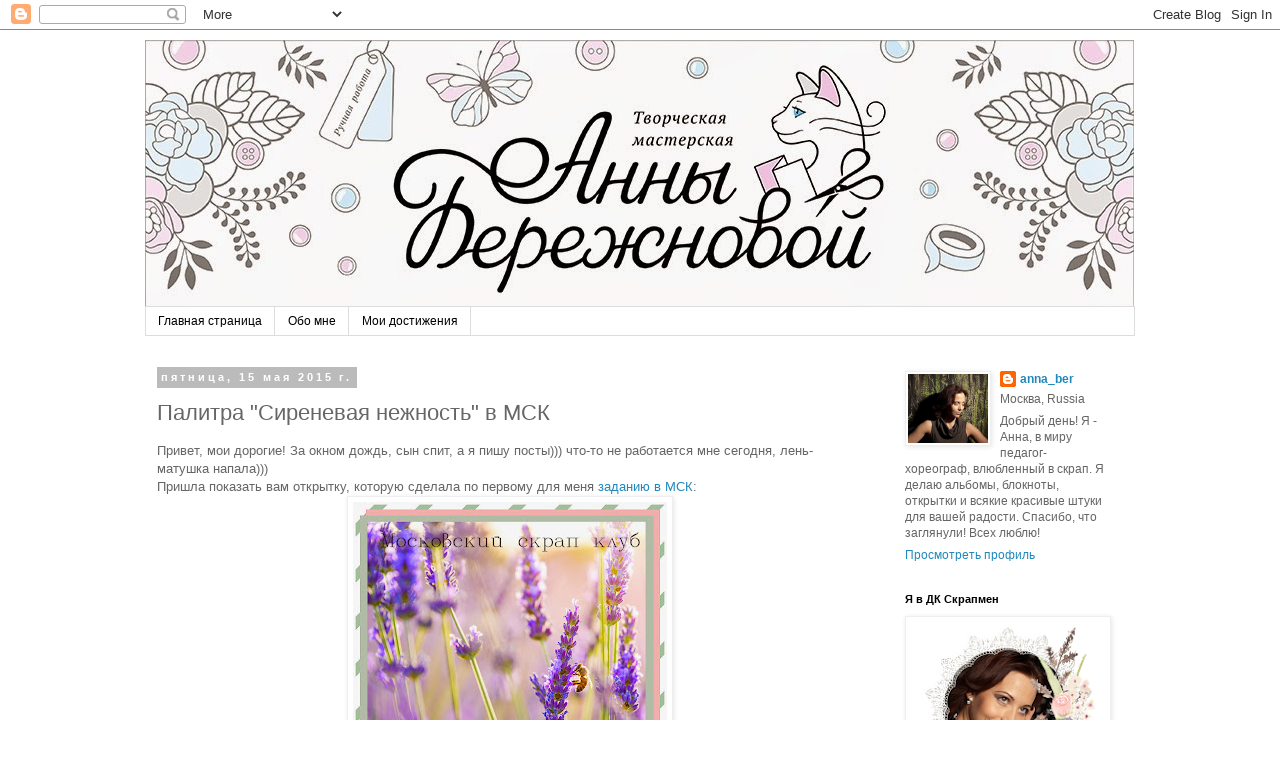

--- FILE ---
content_type: text/html; charset=UTF-8
request_url: http://annasworkshop.blogspot.com/2015/05/blog-post_83.html
body_size: 27343
content:
<!DOCTYPE html>
<html class='v2' dir='ltr' lang='ru'>
<head>
<link href='https://www.blogger.com/static/v1/widgets/335934321-css_bundle_v2.css' rel='stylesheet' type='text/css'/>
<meta content='width=1100' name='viewport'/>
<meta content='text/html; charset=UTF-8' http-equiv='Content-Type'/>
<meta content='blogger' name='generator'/>
<link href='http://annasworkshop.blogspot.com/favicon.ico' rel='icon' type='image/x-icon'/>
<link href='http://annasworkshop.blogspot.com/2015/05/blog-post_83.html' rel='canonical'/>
<link rel="alternate" type="application/atom+xml" title="Моя мастерская - Atom" href="http://annasworkshop.blogspot.com/feeds/posts/default" />
<link rel="alternate" type="application/rss+xml" title="Моя мастерская - RSS" href="http://annasworkshop.blogspot.com/feeds/posts/default?alt=rss" />
<link rel="service.post" type="application/atom+xml" title="Моя мастерская - Atom" href="https://www.blogger.com/feeds/3142856581295126279/posts/default" />

<link rel="alternate" type="application/atom+xml" title="Моя мастерская - Atom" href="http://annasworkshop.blogspot.com/feeds/2671215189823661195/comments/default" />
<!--Can't find substitution for tag [blog.ieCssRetrofitLinks]-->
<link href='https://blogger.googleusercontent.com/img/b/R29vZ2xl/AVvXsEhtRfXIVLlw9nV-crCUXjKnzIlLSfI8LHIEv19ffNYgPaQNdSlSZreunDmnwxr8FxTARTVX0uHyInb1VgI3l0s-59pYVcLIDJ2CMI9iEzCbRHrT-ibN2dFn1gz6ZBe9AvVx0vo0MM-vBns/s320/_8_.jpg' rel='image_src'/>
<meta content='http://annasworkshop.blogspot.com/2015/05/blog-post_83.html' property='og:url'/>
<meta content='Палитра &quot;Сиреневая нежность&quot; в МСК' property='og:title'/>
<meta content=' Привет, мои дорогие! За окном дождь, сын спит, а я пишу посты))) что-то не работается мне сегодня, лень-матушка напала)))  Пришла показать ...' property='og:description'/>
<meta content='https://blogger.googleusercontent.com/img/b/R29vZ2xl/AVvXsEhtRfXIVLlw9nV-crCUXjKnzIlLSfI8LHIEv19ffNYgPaQNdSlSZreunDmnwxr8FxTARTVX0uHyInb1VgI3l0s-59pYVcLIDJ2CMI9iEzCbRHrT-ibN2dFn1gz6ZBe9AvVx0vo0MM-vBns/w1200-h630-p-k-no-nu/_8_.jpg' property='og:image'/>
<title>Моя мастерская: Палитра "Сиреневая нежность" в МСК</title>
<style id='page-skin-1' type='text/css'><!--
/*
-----------------------------------------------
Blogger Template Style
Name:     Simple
Designer: Blogger
URL:      www.blogger.com
----------------------------------------------- */
/* Content
----------------------------------------------- */
body {
font: normal normal 12px 'Trebuchet MS', Trebuchet, Verdana, sans-serif;
color: #666666;
background: #ffffff none repeat scroll top left;
padding: 0 0 0 0;
}
html body .region-inner {
min-width: 0;
max-width: 100%;
width: auto;
}
h2 {
font-size: 22px;
}
a:link {
text-decoration:none;
color: #2288bb;
}
a:visited {
text-decoration:none;
color: #888888;
}
a:hover {
text-decoration:underline;
color: #33aaff;
}
.body-fauxcolumn-outer .fauxcolumn-inner {
background: transparent none repeat scroll top left;
_background-image: none;
}
.body-fauxcolumn-outer .cap-top {
position: absolute;
z-index: 1;
height: 400px;
width: 100%;
}
.body-fauxcolumn-outer .cap-top .cap-left {
width: 100%;
background: transparent none repeat-x scroll top left;
_background-image: none;
}
.content-outer {
-moz-box-shadow: 0 0 0 rgba(0, 0, 0, .15);
-webkit-box-shadow: 0 0 0 rgba(0, 0, 0, .15);
-goog-ms-box-shadow: 0 0 0 #333333;
box-shadow: 0 0 0 rgba(0, 0, 0, .15);
margin-bottom: 1px;
}
.content-inner {
padding: 10px 40px;
}
.content-inner {
background-color: #ffffff;
}
/* Header
----------------------------------------------- */
.header-outer {
background: transparent none repeat-x scroll 0 -400px;
_background-image: none;
}
.Header h1 {
font: normal normal 40px 'Trebuchet MS',Trebuchet,Verdana,sans-serif;
color: #000000;
text-shadow: 0 0 0 rgba(0, 0, 0, .2);
}
.Header h1 a {
color: #000000;
}
.Header .description {
font-size: 18px;
color: #000000;
}
.header-inner .Header .titlewrapper {
padding: 22px 0;
}
.header-inner .Header .descriptionwrapper {
padding: 0 0;
}
/* Tabs
----------------------------------------------- */
.tabs-inner .section:first-child {
border-top: 0 solid #dddddd;
}
.tabs-inner .section:first-child ul {
margin-top: -1px;
border-top: 1px solid #dddddd;
border-left: 1px solid #dddddd;
border-right: 1px solid #dddddd;
}
.tabs-inner .widget ul {
background: transparent none repeat-x scroll 0 -800px;
_background-image: none;
border-bottom: 1px solid #dddddd;
margin-top: 0;
margin-left: -30px;
margin-right: -30px;
}
.tabs-inner .widget li a {
display: inline-block;
padding: .6em 1em;
font: normal normal 12px 'Trebuchet MS', Trebuchet, Verdana, sans-serif;
color: #000000;
border-left: 1px solid #ffffff;
border-right: 1px solid #dddddd;
}
.tabs-inner .widget li:first-child a {
border-left: none;
}
.tabs-inner .widget li.selected a, .tabs-inner .widget li a:hover {
color: #000000;
background-color: #eeeeee;
text-decoration: none;
}
/* Columns
----------------------------------------------- */
.main-outer {
border-top: 0 solid transparent;
}
.fauxcolumn-left-outer .fauxcolumn-inner {
border-right: 1px solid transparent;
}
.fauxcolumn-right-outer .fauxcolumn-inner {
border-left: 1px solid transparent;
}
/* Headings
----------------------------------------------- */
div.widget > h2,
div.widget h2.title {
margin: 0 0 1em 0;
font: normal bold 11px 'Trebuchet MS',Trebuchet,Verdana,sans-serif;
color: #000000;
}
/* Widgets
----------------------------------------------- */
.widget .zippy {
color: #999999;
text-shadow: 2px 2px 1px rgba(0, 0, 0, .1);
}
.widget .popular-posts ul {
list-style: none;
}
/* Posts
----------------------------------------------- */
h2.date-header {
font: normal bold 11px Arial, Tahoma, Helvetica, FreeSans, sans-serif;
}
.date-header span {
background-color: #bbbbbb;
color: #ffffff;
padding: 0.4em;
letter-spacing: 3px;
margin: inherit;
}
.main-inner {
padding-top: 35px;
padding-bottom: 65px;
}
.main-inner .column-center-inner {
padding: 0 0;
}
.main-inner .column-center-inner .section {
margin: 0 1em;
}
.post {
margin: 0 0 45px 0;
}
h3.post-title, .comments h4 {
font: normal normal 22px 'Trebuchet MS',Trebuchet,Verdana,sans-serif;
margin: .75em 0 0;
}
.post-body {
font-size: 110%;
line-height: 1.4;
position: relative;
}
.post-body img, .post-body .tr-caption-container, .Profile img, .Image img,
.BlogList .item-thumbnail img {
padding: 2px;
background: #ffffff;
border: 1px solid #eeeeee;
-moz-box-shadow: 1px 1px 5px rgba(0, 0, 0, .1);
-webkit-box-shadow: 1px 1px 5px rgba(0, 0, 0, .1);
box-shadow: 1px 1px 5px rgba(0, 0, 0, .1);
}
.post-body img, .post-body .tr-caption-container {
padding: 5px;
}
.post-body .tr-caption-container {
color: #666666;
}
.post-body .tr-caption-container img {
padding: 0;
background: transparent;
border: none;
-moz-box-shadow: 0 0 0 rgba(0, 0, 0, .1);
-webkit-box-shadow: 0 0 0 rgba(0, 0, 0, .1);
box-shadow: 0 0 0 rgba(0, 0, 0, .1);
}
.post-header {
margin: 0 0 1.5em;
line-height: 1.6;
font-size: 90%;
}
.post-footer {
margin: 20px -2px 0;
padding: 5px 10px;
color: #666666;
background-color: #eeeeee;
border-bottom: 1px solid #eeeeee;
line-height: 1.6;
font-size: 90%;
}
#comments .comment-author {
padding-top: 1.5em;
border-top: 1px solid transparent;
background-position: 0 1.5em;
}
#comments .comment-author:first-child {
padding-top: 0;
border-top: none;
}
.avatar-image-container {
margin: .2em 0 0;
}
#comments .avatar-image-container img {
border: 1px solid #eeeeee;
}
/* Comments
----------------------------------------------- */
.comments .comments-content .icon.blog-author {
background-repeat: no-repeat;
background-image: url([data-uri]);
}
.comments .comments-content .loadmore a {
border-top: 1px solid #999999;
border-bottom: 1px solid #999999;
}
.comments .comment-thread.inline-thread {
background-color: #eeeeee;
}
.comments .continue {
border-top: 2px solid #999999;
}
/* Accents
---------------------------------------------- */
.section-columns td.columns-cell {
border-left: 1px solid transparent;
}
.blog-pager {
background: transparent url(//www.blogblog.com/1kt/simple/paging_dot.png) repeat-x scroll top center;
}
.blog-pager-older-link, .home-link,
.blog-pager-newer-link {
background-color: #ffffff;
padding: 5px;
}
.footer-outer {
border-top: 1px dashed #bbbbbb;
}
/* Mobile
----------------------------------------------- */
body.mobile  {
background-size: auto;
}
.mobile .body-fauxcolumn-outer {
background: transparent none repeat scroll top left;
}
.mobile .body-fauxcolumn-outer .cap-top {
background-size: 100% auto;
}
.mobile .content-outer {
-webkit-box-shadow: 0 0 3px rgba(0, 0, 0, .15);
box-shadow: 0 0 3px rgba(0, 0, 0, .15);
}
.mobile .tabs-inner .widget ul {
margin-left: 0;
margin-right: 0;
}
.mobile .post {
margin: 0;
}
.mobile .main-inner .column-center-inner .section {
margin: 0;
}
.mobile .date-header span {
padding: 0.1em 10px;
margin: 0 -10px;
}
.mobile h3.post-title {
margin: 0;
}
.mobile .blog-pager {
background: transparent none no-repeat scroll top center;
}
.mobile .footer-outer {
border-top: none;
}
.mobile .main-inner, .mobile .footer-inner {
background-color: #ffffff;
}
.mobile-index-contents {
color: #666666;
}
.mobile-link-button {
background-color: #2288bb;
}
.mobile-link-button a:link, .mobile-link-button a:visited {
color: #ffffff;
}
.mobile .tabs-inner .section:first-child {
border-top: none;
}
.mobile .tabs-inner .PageList .widget-content {
background-color: #eeeeee;
color: #000000;
border-top: 1px solid #dddddd;
border-bottom: 1px solid #dddddd;
}
.mobile .tabs-inner .PageList .widget-content .pagelist-arrow {
border-left: 1px solid #dddddd;
}

--></style>
<style id='template-skin-1' type='text/css'><!--
body {
min-width: 1070px;
}
.content-outer, .content-fauxcolumn-outer, .region-inner {
min-width: 1070px;
max-width: 1070px;
_width: 1070px;
}
.main-inner .columns {
padding-left: 0px;
padding-right: 260px;
}
.main-inner .fauxcolumn-center-outer {
left: 0px;
right: 260px;
/* IE6 does not respect left and right together */
_width: expression(this.parentNode.offsetWidth -
parseInt("0px") -
parseInt("260px") + 'px');
}
.main-inner .fauxcolumn-left-outer {
width: 0px;
}
.main-inner .fauxcolumn-right-outer {
width: 260px;
}
.main-inner .column-left-outer {
width: 0px;
right: 100%;
margin-left: -0px;
}
.main-inner .column-right-outer {
width: 260px;
margin-right: -260px;
}
#layout {
min-width: 0;
}
#layout .content-outer {
min-width: 0;
width: 800px;
}
#layout .region-inner {
min-width: 0;
width: auto;
}
body#layout div.add_widget {
padding: 8px;
}
body#layout div.add_widget a {
margin-left: 32px;
}
--></style>
<link href='https://www.blogger.com/dyn-css/authorization.css?targetBlogID=3142856581295126279&amp;zx=361d8835-f9b3-4289-93d7-f88242d8de72' media='none' onload='if(media!=&#39;all&#39;)media=&#39;all&#39;' rel='stylesheet'/><noscript><link href='https://www.blogger.com/dyn-css/authorization.css?targetBlogID=3142856581295126279&amp;zx=361d8835-f9b3-4289-93d7-f88242d8de72' rel='stylesheet'/></noscript>
<meta name='google-adsense-platform-account' content='ca-host-pub-1556223355139109'/>
<meta name='google-adsense-platform-domain' content='blogspot.com'/>

</head>
<body class='loading variant-simplysimple'>
<div class='navbar section' id='navbar' name='Панель навигации'><div class='widget Navbar' data-version='1' id='Navbar1'><script type="text/javascript">
    function setAttributeOnload(object, attribute, val) {
      if(window.addEventListener) {
        window.addEventListener('load',
          function(){ object[attribute] = val; }, false);
      } else {
        window.attachEvent('onload', function(){ object[attribute] = val; });
      }
    }
  </script>
<div id="navbar-iframe-container"></div>
<script type="text/javascript" src="https://apis.google.com/js/platform.js"></script>
<script type="text/javascript">
      gapi.load("gapi.iframes:gapi.iframes.style.bubble", function() {
        if (gapi.iframes && gapi.iframes.getContext) {
          gapi.iframes.getContext().openChild({
              url: 'https://www.blogger.com/navbar/3142856581295126279?po\x3d2671215189823661195\x26origin\x3dhttp://annasworkshop.blogspot.com',
              where: document.getElementById("navbar-iframe-container"),
              id: "navbar-iframe"
          });
        }
      });
    </script><script type="text/javascript">
(function() {
var script = document.createElement('script');
script.type = 'text/javascript';
script.src = '//pagead2.googlesyndication.com/pagead/js/google_top_exp.js';
var head = document.getElementsByTagName('head')[0];
if (head) {
head.appendChild(script);
}})();
</script>
</div></div>
<div class='body-fauxcolumns'>
<div class='fauxcolumn-outer body-fauxcolumn-outer'>
<div class='cap-top'>
<div class='cap-left'></div>
<div class='cap-right'></div>
</div>
<div class='fauxborder-left'>
<div class='fauxborder-right'></div>
<div class='fauxcolumn-inner'>
</div>
</div>
<div class='cap-bottom'>
<div class='cap-left'></div>
<div class='cap-right'></div>
</div>
</div>
</div>
<div class='content'>
<div class='content-fauxcolumns'>
<div class='fauxcolumn-outer content-fauxcolumn-outer'>
<div class='cap-top'>
<div class='cap-left'></div>
<div class='cap-right'></div>
</div>
<div class='fauxborder-left'>
<div class='fauxborder-right'></div>
<div class='fauxcolumn-inner'>
</div>
</div>
<div class='cap-bottom'>
<div class='cap-left'></div>
<div class='cap-right'></div>
</div>
</div>
</div>
<div class='content-outer'>
<div class='content-cap-top cap-top'>
<div class='cap-left'></div>
<div class='cap-right'></div>
</div>
<div class='fauxborder-left content-fauxborder-left'>
<div class='fauxborder-right content-fauxborder-right'></div>
<div class='content-inner'>
<header>
<div class='header-outer'>
<div class='header-cap-top cap-top'>
<div class='cap-left'></div>
<div class='cap-right'></div>
</div>
<div class='fauxborder-left header-fauxborder-left'>
<div class='fauxborder-right header-fauxborder-right'></div>
<div class='region-inner header-inner'>
<div class='header section' id='header' name='Заголовок'><div class='widget Header' data-version='1' id='Header1'>
<div id='header-inner'>
<a href='http://annasworkshop.blogspot.com/' style='display: block'>
<img alt='Моя мастерская' height='267px; ' id='Header1_headerimg' src='https://blogger.googleusercontent.com/img/b/R29vZ2xl/AVvXsEgxtL3Aab-iWGZz1Wg1nDxBwlaJiKPM-5okvjNLnsw-oeO_mF7AjI9TzvItIWgEULyaJCtJKlDh3v1OtpPmj8AfunujJXQ7o-FIUhXMm2U-1V7Ly-DqZVh0jhYCiHFUCgQ4Y1g8Dd7ntfM/s1600/image.jpg' style='display: block' width='989px; '/>
</a>
</div>
</div></div>
</div>
</div>
<div class='header-cap-bottom cap-bottom'>
<div class='cap-left'></div>
<div class='cap-right'></div>
</div>
</div>
</header>
<div class='tabs-outer'>
<div class='tabs-cap-top cap-top'>
<div class='cap-left'></div>
<div class='cap-right'></div>
</div>
<div class='fauxborder-left tabs-fauxborder-left'>
<div class='fauxborder-right tabs-fauxborder-right'></div>
<div class='region-inner tabs-inner'>
<div class='tabs section' id='crosscol' name='Поперечный столбец'><div class='widget PageList' data-version='1' id='PageList1'>
<h2>Страницы</h2>
<div class='widget-content'>
<ul>
<li>
<a href='http://annasworkshop.blogspot.com/'>Главная страница</a>
</li>
<li>
<a href='http://annasworkshop.blogspot.com/p/blog-page_4.html'>Обо мне</a>
</li>
<li>
<a href='http://annasworkshop.blogspot.com/p/blog-page.html'>Мои достижения</a>
</li>
</ul>
<div class='clear'></div>
</div>
</div></div>
<div class='tabs no-items section' id='crosscol-overflow' name='Cross-Column 2'></div>
</div>
</div>
<div class='tabs-cap-bottom cap-bottom'>
<div class='cap-left'></div>
<div class='cap-right'></div>
</div>
</div>
<div class='main-outer'>
<div class='main-cap-top cap-top'>
<div class='cap-left'></div>
<div class='cap-right'></div>
</div>
<div class='fauxborder-left main-fauxborder-left'>
<div class='fauxborder-right main-fauxborder-right'></div>
<div class='region-inner main-inner'>
<div class='columns fauxcolumns'>
<div class='fauxcolumn-outer fauxcolumn-center-outer'>
<div class='cap-top'>
<div class='cap-left'></div>
<div class='cap-right'></div>
</div>
<div class='fauxborder-left'>
<div class='fauxborder-right'></div>
<div class='fauxcolumn-inner'>
</div>
</div>
<div class='cap-bottom'>
<div class='cap-left'></div>
<div class='cap-right'></div>
</div>
</div>
<div class='fauxcolumn-outer fauxcolumn-left-outer'>
<div class='cap-top'>
<div class='cap-left'></div>
<div class='cap-right'></div>
</div>
<div class='fauxborder-left'>
<div class='fauxborder-right'></div>
<div class='fauxcolumn-inner'>
</div>
</div>
<div class='cap-bottom'>
<div class='cap-left'></div>
<div class='cap-right'></div>
</div>
</div>
<div class='fauxcolumn-outer fauxcolumn-right-outer'>
<div class='cap-top'>
<div class='cap-left'></div>
<div class='cap-right'></div>
</div>
<div class='fauxborder-left'>
<div class='fauxborder-right'></div>
<div class='fauxcolumn-inner'>
</div>
</div>
<div class='cap-bottom'>
<div class='cap-left'></div>
<div class='cap-right'></div>
</div>
</div>
<!-- corrects IE6 width calculation -->
<div class='columns-inner'>
<div class='column-center-outer'>
<div class='column-center-inner'>
<div class='main section' id='main' name='Основной'><div class='widget Blog' data-version='1' id='Blog1'>
<div class='blog-posts hfeed'>

          <div class="date-outer">
        
<h2 class='date-header'><span>пятница, 15 мая 2015&#8239;г.</span></h2>

          <div class="date-posts">
        
<div class='post-outer'>
<div class='post hentry uncustomized-post-template' itemprop='blogPost' itemscope='itemscope' itemtype='http://schema.org/BlogPosting'>
<meta content='https://blogger.googleusercontent.com/img/b/R29vZ2xl/AVvXsEhtRfXIVLlw9nV-crCUXjKnzIlLSfI8LHIEv19ffNYgPaQNdSlSZreunDmnwxr8FxTARTVX0uHyInb1VgI3l0s-59pYVcLIDJ2CMI9iEzCbRHrT-ibN2dFn1gz6ZBe9AvVx0vo0MM-vBns/s320/_8_.jpg' itemprop='image_url'/>
<meta content='3142856581295126279' itemprop='blogId'/>
<meta content='2671215189823661195' itemprop='postId'/>
<a name='2671215189823661195'></a>
<h3 class='post-title entry-title' itemprop='name'>
Палитра "Сиреневая нежность" в МСК
</h3>
<div class='post-header'>
<div class='post-header-line-1'></div>
</div>
<div class='post-body entry-content' id='post-body-2671215189823661195' itemprop='description articleBody'>
<div dir="ltr" style="text-align: left;" trbidi="on">
Привет, мои дорогие! За окном дождь, сын спит, а я пишу посты))) что-то не работается мне сегодня, лень-матушка напала)))<br />
Пришла показать вам открытку, которую сделала по первому для меня <a href="http://scrapslet.blogspot.ru/2015/05/7.html">заданию в МСК</a>:<br />
<div class="separator" style="clear: both; text-align: center;">
<a href="https://blogger.googleusercontent.com/img/b/R29vZ2xl/AVvXsEhtRfXIVLlw9nV-crCUXjKnzIlLSfI8LHIEv19ffNYgPaQNdSlSZreunDmnwxr8FxTARTVX0uHyInb1VgI3l0s-59pYVcLIDJ2CMI9iEzCbRHrT-ibN2dFn1gz6ZBe9AvVx0vo0MM-vBns/s1600/_8_.jpg" imageanchor="1" style="margin-left: 1em; margin-right: 1em;"><img border="0" height="320" src="https://blogger.googleusercontent.com/img/b/R29vZ2xl/AVvXsEhtRfXIVLlw9nV-crCUXjKnzIlLSfI8LHIEv19ffNYgPaQNdSlSZreunDmnwxr8FxTARTVX0uHyInb1VgI3l0s-59pYVcLIDJ2CMI9iEzCbRHrT-ibN2dFn1gz6ZBe9AvVx0vo0MM-vBns/s320/_8_.jpg" width="314" /></a></div>
<span style="background-color: white; font-family: Georgia, Utopia, 'Palatino Linotype', Palatino, serif; font-size: 15px; line-height: 21px; text-align: center;"><br /></span>
<span style="background-color: white; font-family: Georgia, Utopia, 'Palatino Linotype', Palatino, serif; font-size: 15px; line-height: 21px; text-align: center;">Чудесная палитра, не правда ли? А какие у девочек работы!!! Скорее бегите смотреть!Сложилась у меня открытка-поздравление с юбилеем для мамы мужа моей подруги (как-то не нравится мне слово свекровь). Хотелось сделать свежую весеннюю открытку, поднимающую настроение. И вот результат)))</span><br />
<div class="separator" style="clear: both; text-align: center;">
<a href="https://blogger.googleusercontent.com/img/b/R29vZ2xl/AVvXsEg4wwVSJywS2FY-Kj65Q3JSPsP761xdND4FobImcLM3IYPjf1AfsOGSgE2xmdi_Ya2Va9fpTgMSpoiPDok8dVKlDGlVzXpUh5PoLo699IjZJwD_8orJ6xgb6aMJOn1taoPMEK5jWj9tfTg/s1600/1.png" imageanchor="1" style="margin-left: 1em; margin-right: 1em;"><img border="0" height="640" src="https://blogger.googleusercontent.com/img/b/R29vZ2xl/AVvXsEg4wwVSJywS2FY-Kj65Q3JSPsP761xdND4FobImcLM3IYPjf1AfsOGSgE2xmdi_Ya2Va9fpTgMSpoiPDok8dVKlDGlVzXpUh5PoLo699IjZJwD_8orJ6xgb6aMJOn1taoPMEK5jWj9tfTg/s640/1.png" width="626" /></a></div>
<br />
<div class="separator" style="clear: both; text-align: center;">
<a href="https://blogger.googleusercontent.com/img/b/R29vZ2xl/AVvXsEhBoDA23-kRGwex0ne0fLT_6LzFZeuXHu2C9sCpCJzsXFwopzGFO3gLOrHQUxJW9lnoqZ_7kA8mloGS7I_nPPRUxBE9bAwm4JvHxwC7Da9c8nYwzbzghuT9A61thd2FEfiUkp0-MI-ptnk/s1600/2.png" imageanchor="1" style="margin-left: 1em; margin-right: 1em;"><img border="0" height="640" src="https://blogger.googleusercontent.com/img/b/R29vZ2xl/AVvXsEhBoDA23-kRGwex0ne0fLT_6LzFZeuXHu2C9sCpCJzsXFwopzGFO3gLOrHQUxJW9lnoqZ_7kA8mloGS7I_nPPRUxBE9bAwm4JvHxwC7Da9c8nYwzbzghuT9A61thd2FEfiUkp0-MI-ptnk/s640/2.png" width="612" /></a></div>
<div class="separator" style="clear: both; text-align: center;">
<br /></div>
<br />
<span style="background-color: white; font-family: Georgia, Utopia, 'Palatino Linotype', Palatino, serif; font-size: 15px; line-height: 21px; text-align: center;">А вот разные ракурсы:</span><br />
<div class="separator" style="clear: both; text-align: center;">
<a href="https://blogger.googleusercontent.com/img/b/R29vZ2xl/AVvXsEg1Dv_HJ61OVzO0UA_Z5bXUstOEPZlULIkLlxCS_JBj4x1_g24KtpiFT780w2FUTfR9mjm5wG7tFtWjdNGe6fknhqjVU1g4rdoxa76rD5288oyRUxKYOj7oMJu_IQvZ69JM7mIKjuERE8U/s1600/3.png" imageanchor="1" style="margin-left: 1em; margin-right: 1em;"><img border="0" height="640" src="https://blogger.googleusercontent.com/img/b/R29vZ2xl/AVvXsEg1Dv_HJ61OVzO0UA_Z5bXUstOEPZlULIkLlxCS_JBj4x1_g24KtpiFT780w2FUTfR9mjm5wG7tFtWjdNGe6fknhqjVU1g4rdoxa76rD5288oyRUxKYOj7oMJu_IQvZ69JM7mIKjuERE8U/s640/3.png" width="478" /></a></div>
<br />
<div class="separator" style="clear: both; text-align: center;">
<a href="https://blogger.googleusercontent.com/img/b/R29vZ2xl/AVvXsEh879i937xspg7yiM1e4muChq5hR2henxWtOfLvpiXwmfvFuygSyexmHno_4HEjGBBu0qMlxZJWZiBDqHZogUY46nEmZ1Zz_mfoxLpewTOy0Fn_2KJ9XJjnRtIT4SgYPSkvwjy6hSJM82s/s1600/6.png" imageanchor="1" style="margin-left: 1em; margin-right: 1em;"><img border="0" height="640" src="https://blogger.googleusercontent.com/img/b/R29vZ2xl/AVvXsEh879i937xspg7yiM1e4muChq5hR2henxWtOfLvpiXwmfvFuygSyexmHno_4HEjGBBu0qMlxZJWZiBDqHZogUY46nEmZ1Zz_mfoxLpewTOy0Fn_2KJ9XJjnRtIT4SgYPSkvwjy6hSJM82s/s640/6.png" width="498" /></a></div>
<br />
<div class="separator" style="clear: both; text-align: center;">
<a href="https://blogger.googleusercontent.com/img/b/R29vZ2xl/AVvXsEgGdZpepnLWdknKoDRU2kYYDbasByS61qf2oQUoABl5AjVpb9qBb3vUgI2VOsbUxOiKdq1i0HnQaYSbcGo5r6TDuABnm37GuA5nWygq_X3bYGfor2XcFKS4rq_OwjV8ycN0JELJq9dqkVk/s1600/4.png" imageanchor="1" style="margin-left: 1em; margin-right: 1em;"><img border="0" height="640" src="https://blogger.googleusercontent.com/img/b/R29vZ2xl/AVvXsEgGdZpepnLWdknKoDRU2kYYDbasByS61qf2oQUoABl5AjVpb9qBb3vUgI2VOsbUxOiKdq1i0HnQaYSbcGo5r6TDuABnm37GuA5nWygq_X3bYGfor2XcFKS4rq_OwjV8ycN0JELJq9dqkVk/s640/4.png" width="492" /></a></div>
<span style="background-color: white; font-family: Georgia, Utopia, 'Palatino Linotype', Palatino, serif; font-size: 15px; line-height: 21px; text-align: center;"><br /></span>
<span style="background-color: white; font-family: Georgia, Utopia, 'Palatino Linotype', Palatino, serif; font-size: 15px; line-height: 21px; text-align: center;">Такая вот красота))) И прошу вас, не ищите в этой открытке шебби))) его тут нет! просто открытка, просто цветы, просто белый акрил))))</span><br />
<div style="text-align: left;">
<span style="font-family: Georgia, Utopia, Palatino Linotype, Palatino, serif;"><span style="background-color: white; font-size: 15px; line-height: 21px;">Открытку сделала вот по <a href="http://paper-ladybirds.blogspot.de/2015/05/47.html">этому скетчу</a> от Paper Ladybirds</span></span></div>
<div class="separator" style="clear: both; text-align: center;">
<a href="https://blogger.googleusercontent.com/img/b/R29vZ2xl/AVvXsEjrDjB_x3U-A307MzScF1ERoOpMKyB6KpJU1i_fQEHSoPgs0s1KVKpZaUf0kZAYKAaP4ajMIvBXK2LzjL7Rrgx3_oEW0_3vq_n8jRRp4vsmPgW3XdqJCqYg_7ftd52V6jflSW3NK59TCg8/s1600/_1.jpg" imageanchor="1" style="margin-left: 1em; margin-right: 1em;"><img border="0" height="320" src="https://blogger.googleusercontent.com/img/b/R29vZ2xl/AVvXsEjrDjB_x3U-A307MzScF1ERoOpMKyB6KpJU1i_fQEHSoPgs0s1KVKpZaUf0kZAYKAaP4ajMIvBXK2LzjL7Rrgx3_oEW0_3vq_n8jRRp4vsmPgW3XdqJCqYg_7ftd52V6jflSW3NK59TCg8/s320/_1.jpg" width="256" /></a></div>
<div style="text-align: left;">
<span style="font-family: Georgia, Utopia, Palatino Linotype, Palatino, serif;"><span style="background-color: white; font-size: 15px; line-height: 21px;"><br /></span></span></div>
<div style="text-align: center;">
<span style="font-family: Georgia, Utopia, Palatino Linotype, Palatino, serif;"><span style="background-color: white; font-size: 15px; line-height: 21px;">Отзеркалила его по вертикали.</span></span></div>
<div style="text-align: center;">
<span style="font-family: Georgia, Utopia, Palatino Linotype, Palatino, serif;"><span style="background-color: white; font-size: 15px; line-height: 21px;"><br /></span></span></div>
<div style="text-align: left;">
<span style="font-family: Georgia, Utopia, Palatino Linotype, Palatino, serif;"><span style="background-color: white; font-size: 15px; line-height: 21px;">Поучаствую в задании "Первого белорусского" <a href="http://rermesla.blogspot.ru/2015/05/blog-post.html">"Один раз в год сады цветут"</a></span></span></div>
<div class="separator" style="clear: both; text-align: center;">
<a href="https://blogger.googleusercontent.com/img/b/R29vZ2xl/AVvXsEhRClndvE4tyJjFXt62rulWxRa1IUm8HW5c_luv9ktHNjk7KM8GSOrMvIlGnd7SBjSD4ctkLR2BNdfQG_oR-FntU3__v38KqRDJ3647sN1yzJVYbK-k2rAqyxNv5hzRIch6lZOLQD8GmL0/s1600/%D0%A1%D0%B0%D0%B4%D1%8B+%D1%86%D0%B2%D0%B5%D1%82%D1%83%D1%82.jpg" imageanchor="1" style="margin-left: 1em; margin-right: 1em;"><img border="0" height="320" src="https://blogger.googleusercontent.com/img/b/R29vZ2xl/AVvXsEhRClndvE4tyJjFXt62rulWxRa1IUm8HW5c_luv9ktHNjk7KM8GSOrMvIlGnd7SBjSD4ctkLR2BNdfQG_oR-FntU3__v38KqRDJ3647sN1yzJVYbK-k2rAqyxNv5hzRIch6lZOLQD8GmL0/s320/%D0%A1%D0%B0%D0%B4%D1%8B+%D1%86%D0%B2%D0%B5%D1%82%D1%83%D1%82.jpg" width="277" /></a></div>
<div style="text-align: left;">
<span style="font-family: Georgia, Utopia, Palatino Linotype, Palatino, serif;"><span style="background-color: white; font-size: 15px; line-height: 21px;">И продолжу участие</span><span style="font-size: 15px; line-height: 21px;"> в </span><span style="font-size: 15px; line-height: 21px;"><a href="http://scrapodelki.blogspot.ru/2015/05/blog-post.html">"Горячем месяце с&nbsp;Irinna"</a></span><span style="font-size: 15px; line-height: 21px;">&nbsp;в блоге<a href="http://scrapim-na-radost.blogspot.ru/2015/04/blog-post_30.html"> "Скрапим на радость</a>")))&nbsp;</span></span><br />
<span style="font-family: Georgia, Utopia, Palatino Linotype, Palatino, serif;"><span style="font-size: 15px; line-height: 21px;">На&nbsp;Ботанику сделала уже&nbsp;открытку, но не могу её еще показать, а это "Сирень"</span></span><br />
<div class="separator" style="clear: both; text-align: center;">
<br /></div>
<div class="separator" style="clear: both; text-align: center;">
<a href="https://blogger.googleusercontent.com/img/b/R29vZ2xl/AVvXsEhLM_oSfq3JExxC63G0UK43wGHzDJZ88hOVNUTqvwlXeTx0bWVfgUFP0Ee9HSy2J7jdEgohPn1j5Xp8WOQT1eVtrcONeqnOccS19Rn7j5mmYsh3JcJ0lOiM7JGRUJwtQEbTc56QP4slIY0/s1600/_.jpg" imageanchor="1" style="margin-left: 1em; margin-right: 1em;"><img border="0" height="320" src="https://blogger.googleusercontent.com/img/b/R29vZ2xl/AVvXsEhLM_oSfq3JExxC63G0UK43wGHzDJZ88hOVNUTqvwlXeTx0bWVfgUFP0Ee9HSy2J7jdEgohPn1j5Xp8WOQT1eVtrcONeqnOccS19Rn7j5mmYsh3JcJ0lOiM7JGRUJwtQEbTc56QP4slIY0/s320/_.jpg" width="320" /></a></div>
<div class="separator" style="clear: both; text-align: center;">
<br /></div>
<div class="separator" style="clear: both; text-align: center;">
<a href="https://blogger.googleusercontent.com/img/b/R29vZ2xl/AVvXsEjxmakyedU0aciQK2CvHu0_21SENgeEu8zpfwhoX2tCQRPESLVU1pXX_y-xnnOLVUv4GXwQTMONOfZJ7ApR6su1_XW0nIbmOn-FyBLiLKaatsLLyBupnnhQsop4yx7K4x3n1Z5NXaIFLgs/s1600/1.jpg" imageanchor="1" style="margin-left: 1em; margin-right: 1em;"><img border="0" height="320" src="https://blogger.googleusercontent.com/img/b/R29vZ2xl/AVvXsEjxmakyedU0aciQK2CvHu0_21SENgeEu8zpfwhoX2tCQRPESLVU1pXX_y-xnnOLVUv4GXwQTMONOfZJ7ApR6su1_XW0nIbmOn-FyBLiLKaatsLLyBupnnhQsop4yx7K4x3n1Z5NXaIFLgs/s320/1.jpg" width="320" /></a></div>
<div class="separator" style="clear: both; text-align: center;">
<br /></div>
<span style="font-family: Georgia, Utopia, Palatino Linotype, Palatino, serif;"><span style="background-color: white; font-size: 15px; line-height: 21px;">Вот такие дела))) Всем приятного вечера!!!</span></span></div>
</div>
<div style='clear: both;'></div>
</div>
<div class='post-footer'>
<div class='post-footer-line post-footer-line-1'>
<span class='post-author vcard'>
Автор:
<span class='fn' itemprop='author' itemscope='itemscope' itemtype='http://schema.org/Person'>
<meta content='https://www.blogger.com/profile/17325466636007933125' itemprop='url'/>
<a class='g-profile' href='https://www.blogger.com/profile/17325466636007933125' rel='author' title='author profile'>
<span itemprop='name'>anna_ber</span>
</a>
</span>
</span>
<span class='post-timestamp'>
на
<meta content='http://annasworkshop.blogspot.com/2015/05/blog-post_83.html' itemprop='url'/>
<a class='timestamp-link' href='http://annasworkshop.blogspot.com/2015/05/blog-post_83.html' rel='bookmark' title='permanent link'><abbr class='published' itemprop='datePublished' title='2015-05-15T16:54:00+03:00'>16:54</abbr></a>
</span>
<span class='post-comment-link'>
</span>
<span class='post-icons'>
<span class='item-control blog-admin pid-157040452'>
<a href='https://www.blogger.com/post-edit.g?blogID=3142856581295126279&postID=2671215189823661195&from=pencil' title='Изменить сообщение'>
<img alt='' class='icon-action' height='18' src='https://resources.blogblog.com/img/icon18_edit_allbkg.gif' width='18'/>
</a>
</span>
</span>
<div class='post-share-buttons goog-inline-block'>
<a class='goog-inline-block share-button sb-email' href='https://www.blogger.com/share-post.g?blogID=3142856581295126279&postID=2671215189823661195&target=email' target='_blank' title='Отправить по электронной почте'><span class='share-button-link-text'>Отправить по электронной почте</span></a><a class='goog-inline-block share-button sb-blog' href='https://www.blogger.com/share-post.g?blogID=3142856581295126279&postID=2671215189823661195&target=blog' onclick='window.open(this.href, "_blank", "height=270,width=475"); return false;' target='_blank' title='Написать об этом в блоге'><span class='share-button-link-text'>Написать об этом в блоге</span></a><a class='goog-inline-block share-button sb-twitter' href='https://www.blogger.com/share-post.g?blogID=3142856581295126279&postID=2671215189823661195&target=twitter' target='_blank' title='Поделиться в X'><span class='share-button-link-text'>Поделиться в X</span></a><a class='goog-inline-block share-button sb-facebook' href='https://www.blogger.com/share-post.g?blogID=3142856581295126279&postID=2671215189823661195&target=facebook' onclick='window.open(this.href, "_blank", "height=430,width=640"); return false;' target='_blank' title='Опубликовать в Facebook'><span class='share-button-link-text'>Опубликовать в Facebook</span></a><a class='goog-inline-block share-button sb-pinterest' href='https://www.blogger.com/share-post.g?blogID=3142856581295126279&postID=2671215189823661195&target=pinterest' target='_blank' title='Поделиться в Pinterest'><span class='share-button-link-text'>Поделиться в Pinterest</span></a>
</div>
</div>
<div class='post-footer-line post-footer-line-2'>
<span class='post-labels'>
Ярлыки:
<a href='http://annasworkshop.blogspot.com/search/label/%D0%94%D0%9A' rel='tag'>ДК</a>,
<a href='http://annasworkshop.blogspot.com/search/label/%D0%BE%D1%82%D0%BA%D1%80%D1%8B%D1%82%D0%BA%D0%B0' rel='tag'>открытка</a>
</span>
</div>
<div class='post-footer-line post-footer-line-3'>
<span class='post-location'>
</span>
</div>
</div>
</div>
<div class='comments' id='comments'>
<a name='comments'></a>
<h4>23 комментария:</h4>
<div class='comments-content'>
<script async='async' src='' type='text/javascript'></script>
<script type='text/javascript'>
    (function() {
      var items = null;
      var msgs = null;
      var config = {};

// <![CDATA[
      var cursor = null;
      if (items && items.length > 0) {
        cursor = parseInt(items[items.length - 1].timestamp) + 1;
      }

      var bodyFromEntry = function(entry) {
        var text = (entry &&
                    ((entry.content && entry.content.$t) ||
                     (entry.summary && entry.summary.$t))) ||
            '';
        if (entry && entry.gd$extendedProperty) {
          for (var k in entry.gd$extendedProperty) {
            if (entry.gd$extendedProperty[k].name == 'blogger.contentRemoved') {
              return '<span class="deleted-comment">' + text + '</span>';
            }
          }
        }
        return text;
      }

      var parse = function(data) {
        cursor = null;
        var comments = [];
        if (data && data.feed && data.feed.entry) {
          for (var i = 0, entry; entry = data.feed.entry[i]; i++) {
            var comment = {};
            // comment ID, parsed out of the original id format
            var id = /blog-(\d+).post-(\d+)/.exec(entry.id.$t);
            comment.id = id ? id[2] : null;
            comment.body = bodyFromEntry(entry);
            comment.timestamp = Date.parse(entry.published.$t) + '';
            if (entry.author && entry.author.constructor === Array) {
              var auth = entry.author[0];
              if (auth) {
                comment.author = {
                  name: (auth.name ? auth.name.$t : undefined),
                  profileUrl: (auth.uri ? auth.uri.$t : undefined),
                  avatarUrl: (auth.gd$image ? auth.gd$image.src : undefined)
                };
              }
            }
            if (entry.link) {
              if (entry.link[2]) {
                comment.link = comment.permalink = entry.link[2].href;
              }
              if (entry.link[3]) {
                var pid = /.*comments\/default\/(\d+)\?.*/.exec(entry.link[3].href);
                if (pid && pid[1]) {
                  comment.parentId = pid[1];
                }
              }
            }
            comment.deleteclass = 'item-control blog-admin';
            if (entry.gd$extendedProperty) {
              for (var k in entry.gd$extendedProperty) {
                if (entry.gd$extendedProperty[k].name == 'blogger.itemClass') {
                  comment.deleteclass += ' ' + entry.gd$extendedProperty[k].value;
                } else if (entry.gd$extendedProperty[k].name == 'blogger.displayTime') {
                  comment.displayTime = entry.gd$extendedProperty[k].value;
                }
              }
            }
            comments.push(comment);
          }
        }
        return comments;
      };

      var paginator = function(callback) {
        if (hasMore()) {
          var url = config.feed + '?alt=json&v=2&orderby=published&reverse=false&max-results=50';
          if (cursor) {
            url += '&published-min=' + new Date(cursor).toISOString();
          }
          window.bloggercomments = function(data) {
            var parsed = parse(data);
            cursor = parsed.length < 50 ? null
                : parseInt(parsed[parsed.length - 1].timestamp) + 1
            callback(parsed);
            window.bloggercomments = null;
          }
          url += '&callback=bloggercomments';
          var script = document.createElement('script');
          script.type = 'text/javascript';
          script.src = url;
          document.getElementsByTagName('head')[0].appendChild(script);
        }
      };
      var hasMore = function() {
        return !!cursor;
      };
      var getMeta = function(key, comment) {
        if ('iswriter' == key) {
          var matches = !!comment.author
              && comment.author.name == config.authorName
              && comment.author.profileUrl == config.authorUrl;
          return matches ? 'true' : '';
        } else if ('deletelink' == key) {
          return config.baseUri + '/comment/delete/'
               + config.blogId + '/' + comment.id;
        } else if ('deleteclass' == key) {
          return comment.deleteclass;
        }
        return '';
      };

      var replybox = null;
      var replyUrlParts = null;
      var replyParent = undefined;

      var onReply = function(commentId, domId) {
        if (replybox == null) {
          // lazily cache replybox, and adjust to suit this style:
          replybox = document.getElementById('comment-editor');
          if (replybox != null) {
            replybox.height = '250px';
            replybox.style.display = 'block';
            replyUrlParts = replybox.src.split('#');
          }
        }
        if (replybox && (commentId !== replyParent)) {
          replybox.src = '';
          document.getElementById(domId).insertBefore(replybox, null);
          replybox.src = replyUrlParts[0]
              + (commentId ? '&parentID=' + commentId : '')
              + '#' + replyUrlParts[1];
          replyParent = commentId;
        }
      };

      var hash = (window.location.hash || '#').substring(1);
      var startThread, targetComment;
      if (/^comment-form_/.test(hash)) {
        startThread = hash.substring('comment-form_'.length);
      } else if (/^c[0-9]+$/.test(hash)) {
        targetComment = hash.substring(1);
      }

      // Configure commenting API:
      var configJso = {
        'maxDepth': config.maxThreadDepth
      };
      var provider = {
        'id': config.postId,
        'data': items,
        'loadNext': paginator,
        'hasMore': hasMore,
        'getMeta': getMeta,
        'onReply': onReply,
        'rendered': true,
        'initComment': targetComment,
        'initReplyThread': startThread,
        'config': configJso,
        'messages': msgs
      };

      var render = function() {
        if (window.goog && window.goog.comments) {
          var holder = document.getElementById('comment-holder');
          window.goog.comments.render(holder, provider);
        }
      };

      // render now, or queue to render when library loads:
      if (window.goog && window.goog.comments) {
        render();
      } else {
        window.goog = window.goog || {};
        window.goog.comments = window.goog.comments || {};
        window.goog.comments.loadQueue = window.goog.comments.loadQueue || [];
        window.goog.comments.loadQueue.push(render);
      }
    })();
// ]]>
  </script>
<div id='comment-holder'>
<div class="comment-thread toplevel-thread"><ol id="top-ra"><li class="comment" id="c4724302758737773278"><div class="avatar-image-container"><img src="//www.blogger.com/img/blogger_logo_round_35.png" alt=""/></div><div class="comment-block"><div class="comment-header"><cite class="user"><a href="https://www.blogger.com/profile/04169871217689271541" rel="nofollow">Елена Софронова</a></cite><span class="icon user "></span><span class="datetime secondary-text"><a rel="nofollow" href="http://annasworkshop.blogspot.com/2015/05/blog-post_83.html?showComment=1431700421442#c4724302758737773278">15 мая 2015&#8239;г. в 17:33</a></span></div><p class="comment-content">Замечательная! Очень нравится ажурная вырубка в работах!</p><span class="comment-actions secondary-text"><a class="comment-reply" target="_self" data-comment-id="4724302758737773278">Ответить</a><span class="item-control blog-admin blog-admin pid-1654706831"><a target="_self" href="https://www.blogger.com/comment/delete/3142856581295126279/4724302758737773278">Удалить</a></span></span></div><div class="comment-replies"><div id="c4724302758737773278-rt" class="comment-thread inline-thread"><span class="thread-toggle thread-expanded"><span class="thread-arrow"></span><span class="thread-count"><a target="_self">Ответы</a></span></span><ol id="c4724302758737773278-ra" class="thread-chrome thread-expanded"><div><li class="comment" id="c5981902253092223077"><div class="avatar-image-container"><img src="//blogger.googleusercontent.com/img/b/R29vZ2xl/AVvXsEhAU_KNLyfL2If96wWZZ-ORz1zsA-g0Qe4ltDHHFG9eItHK8CE6BwQyGyLKLzLX4OrWOAs_UylTD3e46ogPzSL0wncerxj2mUC4oVqBAN8xAhKhxZvAqQiubEaJc0EC_Q/s45-c/%D0%BE%D0%B1%D1%80%D0%B5%D0%B7.jpg" alt=""/></div><div class="comment-block"><div class="comment-header"><cite class="user"><a href="https://www.blogger.com/profile/17325466636007933125" rel="nofollow">anna_ber</a></cite><span class="icon user blog-author"></span><span class="datetime secondary-text"><a rel="nofollow" href="http://annasworkshop.blogspot.com/2015/05/blog-post_83.html?showComment=1431700562440#c5981902253092223077">15 мая 2015&#8239;г. в 17:36</a></span></div><p class="comment-content">Лена, спасибо)))</p><span class="comment-actions secondary-text"><span class="item-control blog-admin blog-admin pid-157040452"><a target="_self" href="https://www.blogger.com/comment/delete/3142856581295126279/5981902253092223077">Удалить</a></span></span></div><div class="comment-replies"><div id="c5981902253092223077-rt" class="comment-thread inline-thread hidden"><span class="thread-toggle thread-expanded"><span class="thread-arrow"></span><span class="thread-count"><a target="_self">Ответы</a></span></span><ol id="c5981902253092223077-ra" class="thread-chrome thread-expanded"><div></div><div id="c5981902253092223077-continue" class="continue"><a class="comment-reply" target="_self" data-comment-id="5981902253092223077">Ответить</a></div></ol></div></div><div class="comment-replybox-single" id="c5981902253092223077-ce"></div></li></div><div id="c4724302758737773278-continue" class="continue"><a class="comment-reply" target="_self" data-comment-id="4724302758737773278">Ответить</a></div></ol></div></div><div class="comment-replybox-single" id="c4724302758737773278-ce"></div></li><li class="comment" id="c3621152991337691007"><div class="avatar-image-container"><img src="//blogger.googleusercontent.com/img/b/R29vZ2xl/AVvXsEiUV0RI4x2ZshiNBBaQT9397m7tPJ__8o2Ur_YEFLP4PeNdv8ug881cflCqNURYJ4YLxTBzmB0KESJuaTF8JtkSG5uk289cDwcQiblRvubI24nCocjwQer2FErSE6JcVuU/s45-c/yrr0V7gnliZmeiCPKMiqkMv-Z-wGFYPYAQirqAobN_PJHyM6Ae_FmZQWHkKqrKzs12DcieG2ZiCAPOgZsLjyn9iQ.jpg" alt=""/></div><div class="comment-block"><div class="comment-header"><cite class="user"><a href="https://www.blogger.com/profile/00293108373315166128" rel="nofollow">Darya</a></cite><span class="icon user "></span><span class="datetime secondary-text"><a rel="nofollow" href="http://annasworkshop.blogspot.com/2015/05/blog-post_83.html?showComment=1431700538836#c3621152991337691007">15 мая 2015&#8239;г. в 17:35</a></span></div><p class="comment-content">НЯша) Красота...Перо-вообще супер!)</p><span class="comment-actions secondary-text"><a class="comment-reply" target="_self" data-comment-id="3621152991337691007">Ответить</a><span class="item-control blog-admin blog-admin pid-285081314"><a target="_self" href="https://www.blogger.com/comment/delete/3142856581295126279/3621152991337691007">Удалить</a></span></span></div><div class="comment-replies"><div id="c3621152991337691007-rt" class="comment-thread inline-thread"><span class="thread-toggle thread-expanded"><span class="thread-arrow"></span><span class="thread-count"><a target="_self">Ответы</a></span></span><ol id="c3621152991337691007-ra" class="thread-chrome thread-expanded"><div><li class="comment" id="c2928783680034520009"><div class="avatar-image-container"><img src="//blogger.googleusercontent.com/img/b/R29vZ2xl/AVvXsEhAU_KNLyfL2If96wWZZ-ORz1zsA-g0Qe4ltDHHFG9eItHK8CE6BwQyGyLKLzLX4OrWOAs_UylTD3e46ogPzSL0wncerxj2mUC4oVqBAN8xAhKhxZvAqQiubEaJc0EC_Q/s45-c/%D0%BE%D0%B1%D1%80%D0%B5%D0%B7.jpg" alt=""/></div><div class="comment-block"><div class="comment-header"><cite class="user"><a href="https://www.blogger.com/profile/17325466636007933125" rel="nofollow">anna_ber</a></cite><span class="icon user blog-author"></span><span class="datetime secondary-text"><a rel="nofollow" href="http://annasworkshop.blogspot.com/2015/05/blog-post_83.html?showComment=1431700593719#c2928783680034520009">15 мая 2015&#8239;г. в 17:36</a></span></div><p class="comment-content">Спасибо, дорогая! Ты как обычно добра ко мне и моим работам)</p><span class="comment-actions secondary-text"><span class="item-control blog-admin blog-admin pid-157040452"><a target="_self" href="https://www.blogger.com/comment/delete/3142856581295126279/2928783680034520009">Удалить</a></span></span></div><div class="comment-replies"><div id="c2928783680034520009-rt" class="comment-thread inline-thread hidden"><span class="thread-toggle thread-expanded"><span class="thread-arrow"></span><span class="thread-count"><a target="_self">Ответы</a></span></span><ol id="c2928783680034520009-ra" class="thread-chrome thread-expanded"><div></div><div id="c2928783680034520009-continue" class="continue"><a class="comment-reply" target="_self" data-comment-id="2928783680034520009">Ответить</a></div></ol></div></div><div class="comment-replybox-single" id="c2928783680034520009-ce"></div></li><li class="comment" id="c542989705536096765"><div class="avatar-image-container"><img src="//blogger.googleusercontent.com/img/b/R29vZ2xl/AVvXsEiUV0RI4x2ZshiNBBaQT9397m7tPJ__8o2Ur_YEFLP4PeNdv8ug881cflCqNURYJ4YLxTBzmB0KESJuaTF8JtkSG5uk289cDwcQiblRvubI24nCocjwQer2FErSE6JcVuU/s45-c/yrr0V7gnliZmeiCPKMiqkMv-Z-wGFYPYAQirqAobN_PJHyM6Ae_FmZQWHkKqrKzs12DcieG2ZiCAPOgZsLjyn9iQ.jpg" alt=""/></div><div class="comment-block"><div class="comment-header"><cite class="user"><a href="https://www.blogger.com/profile/00293108373315166128" rel="nofollow">Darya</a></cite><span class="icon user "></span><span class="datetime secondary-text"><a rel="nofollow" href="http://annasworkshop.blogspot.com/2015/05/blog-post_83.html?showComment=1431701198218#c542989705536096765">15 мая 2015&#8239;г. в 17:46</a></span></div><p class="comment-content">а как не быть доброй, коли работа чудесная... А главное, эта аккуратность. Для меня она вообще ошеломительна!!!)</p><span class="comment-actions secondary-text"><span class="item-control blog-admin blog-admin pid-285081314"><a target="_self" href="https://www.blogger.com/comment/delete/3142856581295126279/542989705536096765">Удалить</a></span></span></div><div class="comment-replies"><div id="c542989705536096765-rt" class="comment-thread inline-thread hidden"><span class="thread-toggle thread-expanded"><span class="thread-arrow"></span><span class="thread-count"><a target="_self">Ответы</a></span></span><ol id="c542989705536096765-ra" class="thread-chrome thread-expanded"><div></div><div id="c542989705536096765-continue" class="continue"><a class="comment-reply" target="_self" data-comment-id="542989705536096765">Ответить</a></div></ol></div></div><div class="comment-replybox-single" id="c542989705536096765-ce"></div></li><li class="comment" id="c6884097510002183426"><div class="avatar-image-container"><img src="//blogger.googleusercontent.com/img/b/R29vZ2xl/AVvXsEhAU_KNLyfL2If96wWZZ-ORz1zsA-g0Qe4ltDHHFG9eItHK8CE6BwQyGyLKLzLX4OrWOAs_UylTD3e46ogPzSL0wncerxj2mUC4oVqBAN8xAhKhxZvAqQiubEaJc0EC_Q/s45-c/%D0%BE%D0%B1%D1%80%D0%B5%D0%B7.jpg" alt=""/></div><div class="comment-block"><div class="comment-header"><cite class="user"><a href="https://www.blogger.com/profile/17325466636007933125" rel="nofollow">anna_ber</a></cite><span class="icon user blog-author"></span><span class="datetime secondary-text"><a rel="nofollow" href="http://annasworkshop.blogspot.com/2015/05/blog-post_83.html?showComment=1431701794496#c6884097510002183426">15 мая 2015&#8239;г. в 17:56</a></span></div><p class="comment-content">да??? а я всегда на твои работы смотрю и удивляюсь аккуратности!!! правда!!!</p><span class="comment-actions secondary-text"><span class="item-control blog-admin blog-admin pid-157040452"><a target="_self" href="https://www.blogger.com/comment/delete/3142856581295126279/6884097510002183426">Удалить</a></span></span></div><div class="comment-replies"><div id="c6884097510002183426-rt" class="comment-thread inline-thread hidden"><span class="thread-toggle thread-expanded"><span class="thread-arrow"></span><span class="thread-count"><a target="_self">Ответы</a></span></span><ol id="c6884097510002183426-ra" class="thread-chrome thread-expanded"><div></div><div id="c6884097510002183426-continue" class="continue"><a class="comment-reply" target="_self" data-comment-id="6884097510002183426">Ответить</a></div></ol></div></div><div class="comment-replybox-single" id="c6884097510002183426-ce"></div></li></div><div id="c3621152991337691007-continue" class="continue"><a class="comment-reply" target="_self" data-comment-id="3621152991337691007">Ответить</a></div></ol></div></div><div class="comment-replybox-single" id="c3621152991337691007-ce"></div></li><li class="comment" id="c8077921637354405782"><div class="avatar-image-container"><img src="//blogger.googleusercontent.com/img/b/R29vZ2xl/AVvXsEhwb4ku--JZwLuVJTgYiGRyxM-Z2MCr4EGa9Iz4FKE3x_bQgPCGPnfm2_vQGNDQ1bZwg8MzyOHVXhWYXtC23-R2nw_OBWAGyzf-zKxGg5fa7tMfe8NnB2oqCoevyxJ3ils/s45-c/%D0%B1%D0%B1%D0%B1.jpg" alt=""/></div><div class="comment-block"><div class="comment-header"><cite class="user"><a href="https://www.blogger.com/profile/12585838344462713685" rel="nofollow">Юля Кобяшова</a></cite><span class="icon user "></span><span class="datetime secondary-text"><a rel="nofollow" href="http://annasworkshop.blogspot.com/2015/05/blog-post_83.html?showComment=1431707408478#c8077921637354405782">15 мая 2015&#8239;г. в 19:30</a></span></div><p class="comment-content">Чудесная работа и задание чудесное, тоже себе отметила для участия.</p><span class="comment-actions secondary-text"><a class="comment-reply" target="_self" data-comment-id="8077921637354405782">Ответить</a><span class="item-control blog-admin blog-admin pid-678221301"><a target="_self" href="https://www.blogger.com/comment/delete/3142856581295126279/8077921637354405782">Удалить</a></span></span></div><div class="comment-replies"><div id="c8077921637354405782-rt" class="comment-thread inline-thread"><span class="thread-toggle thread-expanded"><span class="thread-arrow"></span><span class="thread-count"><a target="_self">Ответы</a></span></span><ol id="c8077921637354405782-ra" class="thread-chrome thread-expanded"><div><li class="comment" id="c1671020398067896877"><div class="avatar-image-container"><img src="//blogger.googleusercontent.com/img/b/R29vZ2xl/AVvXsEhAU_KNLyfL2If96wWZZ-ORz1zsA-g0Qe4ltDHHFG9eItHK8CE6BwQyGyLKLzLX4OrWOAs_UylTD3e46ogPzSL0wncerxj2mUC4oVqBAN8xAhKhxZvAqQiubEaJc0EC_Q/s45-c/%D0%BE%D0%B1%D1%80%D0%B5%D0%B7.jpg" alt=""/></div><div class="comment-block"><div class="comment-header"><cite class="user"><a href="https://www.blogger.com/profile/17325466636007933125" rel="nofollow">anna_ber</a></cite><span class="icon user blog-author"></span><span class="datetime secondary-text"><a rel="nofollow" href="http://annasworkshop.blogspot.com/2015/05/blog-post_83.html?showComment=1431707751964#c1671020398067896877">15 мая 2015&#8239;г. в 19:35</a></span></div><p class="comment-content">Спасибо, Юля! присоединяйся к нам, будем очень рады</p><span class="comment-actions secondary-text"><span class="item-control blog-admin blog-admin pid-157040452"><a target="_self" href="https://www.blogger.com/comment/delete/3142856581295126279/1671020398067896877">Удалить</a></span></span></div><div class="comment-replies"><div id="c1671020398067896877-rt" class="comment-thread inline-thread hidden"><span class="thread-toggle thread-expanded"><span class="thread-arrow"></span><span class="thread-count"><a target="_self">Ответы</a></span></span><ol id="c1671020398067896877-ra" class="thread-chrome thread-expanded"><div></div><div id="c1671020398067896877-continue" class="continue"><a class="comment-reply" target="_self" data-comment-id="1671020398067896877">Ответить</a></div></ol></div></div><div class="comment-replybox-single" id="c1671020398067896877-ce"></div></li></div><div id="c8077921637354405782-continue" class="continue"><a class="comment-reply" target="_self" data-comment-id="8077921637354405782">Ответить</a></div></ol></div></div><div class="comment-replybox-single" id="c8077921637354405782-ce"></div></li><li class="comment" id="c2593506734115035784"><div class="avatar-image-container"><img src="//blogger.googleusercontent.com/img/b/R29vZ2xl/AVvXsEjX5MrWHJKWqhhJpqm8Q7bRluuuC5Ac6jVV7tqnAynunvSDKNZ_T_-jBy59ExUijixRmicJn-8iY1oNpsHy7Qs4kxxKq-p5xx4Ioozb6vEQLQIFBrtCFrcboyx2SOo/s45-c/%2525D0%252591%2525D0%2525B5%2525D0%2525B7%2525D1%25258B%2525D0%2525BC%2525D1%25258F%2525D0%2525BD%2525D0%2525BD%2525D1%25258B%2525D0%2525B9-crop.jpg" alt=""/></div><div class="comment-block"><div class="comment-header"><cite class="user"><a href="https://www.blogger.com/profile/10267185332691833319" rel="nofollow">Nur</a></cite><span class="icon user "></span><span class="datetime secondary-text"><a rel="nofollow" href="http://annasworkshop.blogspot.com/2015/05/blog-post_83.html?showComment=1431714435742#c2593506734115035784">15 мая 2015&#8239;г. в 21:27</a></span></div><p class="comment-content">Красивая, даже если и не шебби))) вот сколько работ у тебя не смотрела, тоже  заметила : нет помарок,  все линии ровненькие и строчки, даже порвано  аккуратно бывает), не отличницей ли ты была в школе?)) .</p><span class="comment-actions secondary-text"><a class="comment-reply" target="_self" data-comment-id="2593506734115035784">Ответить</a><span class="item-control blog-admin blog-admin pid-2113643685"><a target="_self" href="https://www.blogger.com/comment/delete/3142856581295126279/2593506734115035784">Удалить</a></span></span></div><div class="comment-replies"><div id="c2593506734115035784-rt" class="comment-thread inline-thread"><span class="thread-toggle thread-expanded"><span class="thread-arrow"></span><span class="thread-count"><a target="_self">Ответы</a></span></span><ol id="c2593506734115035784-ra" class="thread-chrome thread-expanded"><div><li class="comment" id="c5550399490948299495"><div class="avatar-image-container"><img src="//blogger.googleusercontent.com/img/b/R29vZ2xl/AVvXsEhAU_KNLyfL2If96wWZZ-ORz1zsA-g0Qe4ltDHHFG9eItHK8CE6BwQyGyLKLzLX4OrWOAs_UylTD3e46ogPzSL0wncerxj2mUC4oVqBAN8xAhKhxZvAqQiubEaJc0EC_Q/s45-c/%D0%BE%D0%B1%D1%80%D0%B5%D0%B7.jpg" alt=""/></div><div class="comment-block"><div class="comment-header"><cite class="user"><a href="https://www.blogger.com/profile/17325466636007933125" rel="nofollow">anna_ber</a></cite><span class="icon user blog-author"></span><span class="datetime secondary-text"><a rel="nofollow" href="http://annasworkshop.blogspot.com/2015/05/blog-post_83.html?showComment=1431717049607#c5550399490948299495">15 мая 2015&#8239;г. в 22:10</a></span></div><p class="comment-content">Спасибо!)))) Ты меня раскусила) да еще и красный диплом в институте))) Борюсь, как могу, с синдромом отличницы, но мои работы меня выдают, видимо)))) и рвать стараюсь, и мять, но все не так лохмато и весело получается. Но я работаю над собой!!!!</p><span class="comment-actions secondary-text"><span class="item-control blog-admin blog-admin pid-157040452"><a target="_self" href="https://www.blogger.com/comment/delete/3142856581295126279/5550399490948299495">Удалить</a></span></span></div><div class="comment-replies"><div id="c5550399490948299495-rt" class="comment-thread inline-thread hidden"><span class="thread-toggle thread-expanded"><span class="thread-arrow"></span><span class="thread-count"><a target="_self">Ответы</a></span></span><ol id="c5550399490948299495-ra" class="thread-chrome thread-expanded"><div></div><div id="c5550399490948299495-continue" class="continue"><a class="comment-reply" target="_self" data-comment-id="5550399490948299495">Ответить</a></div></ol></div></div><div class="comment-replybox-single" id="c5550399490948299495-ce"></div></li><li class="comment" id="c444655649010593213"><div class="avatar-image-container"><img src="//blogger.googleusercontent.com/img/b/R29vZ2xl/AVvXsEjX5MrWHJKWqhhJpqm8Q7bRluuuC5Ac6jVV7tqnAynunvSDKNZ_T_-jBy59ExUijixRmicJn-8iY1oNpsHy7Qs4kxxKq-p5xx4Ioozb6vEQLQIFBrtCFrcboyx2SOo/s45-c/%2525D0%252591%2525D0%2525B5%2525D0%2525B7%2525D1%25258B%2525D0%2525BC%2525D1%25258F%2525D0%2525BD%2525D0%2525BD%2525D1%25258B%2525D0%2525B9-crop.jpg" alt=""/></div><div class="comment-block"><div class="comment-header"><cite class="user"><a href="https://www.blogger.com/profile/10267185332691833319" rel="nofollow">Nur</a></cite><span class="icon user "></span><span class="datetime secondary-text"><a rel="nofollow" href="http://annasworkshop.blogspot.com/2015/05/blog-post_83.html?showComment=1431718831244#c444655649010593213">15 мая 2015&#8239;г. в 22:40</a></span></div><p class="comment-content">у меня нюх на отличниц))) а я бы тоже отличницей была, да поведение страдало  очень...</p><span class="comment-actions secondary-text"><span class="item-control blog-admin blog-admin pid-2113643685"><a target="_self" href="https://www.blogger.com/comment/delete/3142856581295126279/444655649010593213">Удалить</a></span></span></div><div class="comment-replies"><div id="c444655649010593213-rt" class="comment-thread inline-thread hidden"><span class="thread-toggle thread-expanded"><span class="thread-arrow"></span><span class="thread-count"><a target="_self">Ответы</a></span></span><ol id="c444655649010593213-ra" class="thread-chrome thread-expanded"><div></div><div id="c444655649010593213-continue" class="continue"><a class="comment-reply" target="_self" data-comment-id="444655649010593213">Ответить</a></div></ol></div></div><div class="comment-replybox-single" id="c444655649010593213-ce"></div></li><li class="comment" id="c2852024194822550906"><div class="avatar-image-container"><img src="//blogger.googleusercontent.com/img/b/R29vZ2xl/AVvXsEjX5MrWHJKWqhhJpqm8Q7bRluuuC5Ac6jVV7tqnAynunvSDKNZ_T_-jBy59ExUijixRmicJn-8iY1oNpsHy7Qs4kxxKq-p5xx4Ioozb6vEQLQIFBrtCFrcboyx2SOo/s45-c/%2525D0%252591%2525D0%2525B5%2525D0%2525B7%2525D1%25258B%2525D0%2525BC%2525D1%25258F%2525D0%2525BD%2525D0%2525BD%2525D1%25258B%2525D0%2525B9-crop.jpg" alt=""/></div><div class="comment-block"><div class="comment-header"><cite class="user"><a href="https://www.blogger.com/profile/10267185332691833319" rel="nofollow">Nur</a></cite><span class="icon user "></span><span class="datetime secondary-text"><a rel="nofollow" href="http://annasworkshop.blogspot.com/2015/05/blog-post_83.html?showComment=1431718868548#c2852024194822550906">15 мая 2015&#8239;г. в 22:41</a></span></div><p class="comment-content">Этот комментарий был удален автором.</p><span class="comment-actions secondary-text"><span class="item-control blog-admin blog-admin "><a target="_self" href="https://www.blogger.com/comment/delete/3142856581295126279/2852024194822550906">Удалить</a></span></span></div><div class="comment-replies"><div id="c2852024194822550906-rt" class="comment-thread inline-thread hidden"><span class="thread-toggle thread-expanded"><span class="thread-arrow"></span><span class="thread-count"><a target="_self">Ответы</a></span></span><ol id="c2852024194822550906-ra" class="thread-chrome thread-expanded"><div></div><div id="c2852024194822550906-continue" class="continue"><a class="comment-reply" target="_self" data-comment-id="2852024194822550906">Ответить</a></div></ol></div></div><div class="comment-replybox-single" id="c2852024194822550906-ce"></div></li><li class="comment" id="c4469865850873318464"><div class="avatar-image-container"><img src="//blogger.googleusercontent.com/img/b/R29vZ2xl/AVvXsEhAU_KNLyfL2If96wWZZ-ORz1zsA-g0Qe4ltDHHFG9eItHK8CE6BwQyGyLKLzLX4OrWOAs_UylTD3e46ogPzSL0wncerxj2mUC4oVqBAN8xAhKhxZvAqQiubEaJc0EC_Q/s45-c/%D0%BE%D0%B1%D1%80%D0%B5%D0%B7.jpg" alt=""/></div><div class="comment-block"><div class="comment-header"><cite class="user"><a href="https://www.blogger.com/profile/17325466636007933125" rel="nofollow">anna_ber</a></cite><span class="icon user blog-author"></span><span class="datetime secondary-text"><a rel="nofollow" href="http://annasworkshop.blogspot.com/2015/05/blog-post_83.html?showComment=1431718938717#c4469865850873318464">15 мая 2015&#8239;г. в 22:42</a></span></div><p class="comment-content">у тебя??? поведение??? ого! ты, значит, была нарушительницей и хулиганкой? </p><span class="comment-actions secondary-text"><span class="item-control blog-admin blog-admin pid-157040452"><a target="_self" href="https://www.blogger.com/comment/delete/3142856581295126279/4469865850873318464">Удалить</a></span></span></div><div class="comment-replies"><div id="c4469865850873318464-rt" class="comment-thread inline-thread hidden"><span class="thread-toggle thread-expanded"><span class="thread-arrow"></span><span class="thread-count"><a target="_self">Ответы</a></span></span><ol id="c4469865850873318464-ra" class="thread-chrome thread-expanded"><div></div><div id="c4469865850873318464-continue" class="continue"><a class="comment-reply" target="_self" data-comment-id="4469865850873318464">Ответить</a></div></ol></div></div><div class="comment-replybox-single" id="c4469865850873318464-ce"></div></li><li class="comment" id="c5819302140721479917"><div class="avatar-image-container"><img src="//blogger.googleusercontent.com/img/b/R29vZ2xl/AVvXsEjX5MrWHJKWqhhJpqm8Q7bRluuuC5Ac6jVV7tqnAynunvSDKNZ_T_-jBy59ExUijixRmicJn-8iY1oNpsHy7Qs4kxxKq-p5xx4Ioozb6vEQLQIFBrtCFrcboyx2SOo/s45-c/%2525D0%252591%2525D0%2525B5%2525D0%2525B7%2525D1%25258B%2525D0%2525BC%2525D1%25258F%2525D0%2525BD%2525D0%2525BD%2525D1%25258B%2525D0%2525B9-crop.jpg" alt=""/></div><div class="comment-block"><div class="comment-header"><cite class="user"><a href="https://www.blogger.com/profile/10267185332691833319" rel="nofollow">Nur</a></cite><span class="icon user "></span><span class="datetime secondary-text"><a rel="nofollow" href="http://annasworkshop.blogspot.com/2015/05/blog-post_83.html?showComment=1431766345605#c5819302140721479917">16 мая 2015&#8239;г. в 11:52</a></span></div><p class="comment-content">Ага))), об этом расскажу в эстафете, которую ты мне передала)</p><span class="comment-actions secondary-text"><span class="item-control blog-admin blog-admin pid-2113643685"><a target="_self" href="https://www.blogger.com/comment/delete/3142856581295126279/5819302140721479917">Удалить</a></span></span></div><div class="comment-replies"><div id="c5819302140721479917-rt" class="comment-thread inline-thread hidden"><span class="thread-toggle thread-expanded"><span class="thread-arrow"></span><span class="thread-count"><a target="_self">Ответы</a></span></span><ol id="c5819302140721479917-ra" class="thread-chrome thread-expanded"><div></div><div id="c5819302140721479917-continue" class="continue"><a class="comment-reply" target="_self" data-comment-id="5819302140721479917">Ответить</a></div></ol></div></div><div class="comment-replybox-single" id="c5819302140721479917-ce"></div></li><li class="comment" id="c2686310277490326103"><div class="avatar-image-container"><img src="//blogger.googleusercontent.com/img/b/R29vZ2xl/AVvXsEhAU_KNLyfL2If96wWZZ-ORz1zsA-g0Qe4ltDHHFG9eItHK8CE6BwQyGyLKLzLX4OrWOAs_UylTD3e46ogPzSL0wncerxj2mUC4oVqBAN8xAhKhxZvAqQiubEaJc0EC_Q/s45-c/%D0%BE%D0%B1%D1%80%D0%B5%D0%B7.jpg" alt=""/></div><div class="comment-block"><div class="comment-header"><cite class="user"><a href="https://www.blogger.com/profile/17325466636007933125" rel="nofollow">anna_ber</a></cite><span class="icon user blog-author"></span><span class="datetime secondary-text"><a rel="nofollow" href="http://annasworkshop.blogspot.com/2015/05/blog-post_83.html?showComment=1431766387145#c2686310277490326103">16 мая 2015&#8239;г. в 11:53</a></span></div><p class="comment-content">жду-не дождусь))))</p><span class="comment-actions secondary-text"><span class="item-control blog-admin blog-admin pid-157040452"><a target="_self" href="https://www.blogger.com/comment/delete/3142856581295126279/2686310277490326103">Удалить</a></span></span></div><div class="comment-replies"><div id="c2686310277490326103-rt" class="comment-thread inline-thread hidden"><span class="thread-toggle thread-expanded"><span class="thread-arrow"></span><span class="thread-count"><a target="_self">Ответы</a></span></span><ol id="c2686310277490326103-ra" class="thread-chrome thread-expanded"><div></div><div id="c2686310277490326103-continue" class="continue"><a class="comment-reply" target="_self" data-comment-id="2686310277490326103">Ответить</a></div></ol></div></div><div class="comment-replybox-single" id="c2686310277490326103-ce"></div></li><li class="comment" id="c8988914802261384686"><div class="avatar-image-container"><img src="//www.blogger.com/img/blogger_logo_round_35.png" alt=""/></div><div class="comment-block"><div class="comment-header"><cite class="user"><a href="https://www.blogger.com/profile/16769371174349479290" rel="nofollow">Ludmila</a></cite><span class="icon user "></span><span class="datetime secondary-text"><a rel="nofollow" href="http://annasworkshop.blogspot.com/2015/05/blog-post_83.html?showComment=1431845781754#c8988914802261384686">17 мая 2015&#8239;г. в 09:56</a></span></div><p class="comment-content">Девочки, а вот и в школе отличницей была и институт с красным дипломом закончила, а строчки никак ровно ложиться не хотят, хотя во всем остальном все-таки замечаю, что &quot;синдром&quot; меня преследует)))</p><span class="comment-actions secondary-text"><span class="item-control blog-admin blog-admin pid-1880388636"><a target="_self" href="https://www.blogger.com/comment/delete/3142856581295126279/8988914802261384686">Удалить</a></span></span></div><div class="comment-replies"><div id="c8988914802261384686-rt" class="comment-thread inline-thread hidden"><span class="thread-toggle thread-expanded"><span class="thread-arrow"></span><span class="thread-count"><a target="_self">Ответы</a></span></span><ol id="c8988914802261384686-ra" class="thread-chrome thread-expanded"><div></div><div id="c8988914802261384686-continue" class="continue"><a class="comment-reply" target="_self" data-comment-id="8988914802261384686">Ответить</a></div></ol></div></div><div class="comment-replybox-single" id="c8988914802261384686-ce"></div></li><li class="comment" id="c2692311912948440638"><div class="avatar-image-container"><img src="//www.blogger.com/img/blogger_logo_round_35.png" alt=""/></div><div class="comment-block"><div class="comment-header"><cite class="user"><a href="https://www.blogger.com/profile/16769371174349479290" rel="nofollow">Ludmila</a></cite><span class="icon user "></span><span class="datetime secondary-text"><a rel="nofollow" href="http://annasworkshop.blogspot.com/2015/05/blog-post_83.html?showComment=1431845815385#c2692311912948440638">17 мая 2015&#8239;г. в 09:56</a></span></div><p class="comment-content">А открыточка - чудесная!!!</p><span class="comment-actions secondary-text"><span class="item-control blog-admin blog-admin pid-1880388636"><a target="_self" href="https://www.blogger.com/comment/delete/3142856581295126279/2692311912948440638">Удалить</a></span></span></div><div class="comment-replies"><div id="c2692311912948440638-rt" class="comment-thread inline-thread hidden"><span class="thread-toggle thread-expanded"><span class="thread-arrow"></span><span class="thread-count"><a target="_self">Ответы</a></span></span><ol id="c2692311912948440638-ra" class="thread-chrome thread-expanded"><div></div><div id="c2692311912948440638-continue" class="continue"><a class="comment-reply" target="_self" data-comment-id="2692311912948440638">Ответить</a></div></ol></div></div><div class="comment-replybox-single" id="c2692311912948440638-ce"></div></li><li class="comment" id="c4620869401561179841"><div class="avatar-image-container"><img src="//blogger.googleusercontent.com/img/b/R29vZ2xl/AVvXsEhAU_KNLyfL2If96wWZZ-ORz1zsA-g0Qe4ltDHHFG9eItHK8CE6BwQyGyLKLzLX4OrWOAs_UylTD3e46ogPzSL0wncerxj2mUC4oVqBAN8xAhKhxZvAqQiubEaJc0EC_Q/s45-c/%D0%BE%D0%B1%D1%80%D0%B5%D0%B7.jpg" alt=""/></div><div class="comment-block"><div class="comment-header"><cite class="user"><a href="https://www.blogger.com/profile/17325466636007933125" rel="nofollow">anna_ber</a></cite><span class="icon user blog-author"></span><span class="datetime secondary-text"><a rel="nofollow" href="http://annasworkshop.blogspot.com/2015/05/blog-post_83.html?showComment=1431847767954#c4620869401561179841">17 мая 2015&#8239;г. в 10:29</a></span></div><p class="comment-content">О! в нашем полку прибыло))))) </p><span class="comment-actions secondary-text"><span class="item-control blog-admin blog-admin pid-157040452"><a target="_self" href="https://www.blogger.com/comment/delete/3142856581295126279/4620869401561179841">Удалить</a></span></span></div><div class="comment-replies"><div id="c4620869401561179841-rt" class="comment-thread inline-thread hidden"><span class="thread-toggle thread-expanded"><span class="thread-arrow"></span><span class="thread-count"><a target="_self">Ответы</a></span></span><ol id="c4620869401561179841-ra" class="thread-chrome thread-expanded"><div></div><div id="c4620869401561179841-continue" class="continue"><a class="comment-reply" target="_self" data-comment-id="4620869401561179841">Ответить</a></div></ol></div></div><div class="comment-replybox-single" id="c4620869401561179841-ce"></div></li></div><div id="c2593506734115035784-continue" class="continue"><a class="comment-reply" target="_self" data-comment-id="2593506734115035784">Ответить</a></div></ol></div></div><div class="comment-replybox-single" id="c2593506734115035784-ce"></div></li><li class="comment" id="c3252924049185435041"><div class="avatar-image-container"><img src="//blogger.googleusercontent.com/img/b/R29vZ2xl/AVvXsEhNR8nE1Ho75r9aZdfxT1UQS5jzOsnyTGDG9ejROgYbnY9-w-iPIJOlrcr4WMTItes90fS_37BKQcpCxp17YLky3D4Ft3m3EqnREwC7bUZy2g9S3LD6ofq5_lb4_bQvJ-g/s45-c/DSC_47691+%D0%BC%D0%B8%D0%BD%D0%B8.jpg" alt=""/></div><div class="comment-block"><div class="comment-header"><cite class="user"><a href="https://www.blogger.com/profile/06812871705521732055" rel="nofollow">Ирина Долотова (Irinna)</a></cite><span class="icon user "></span><span class="datetime secondary-text"><a rel="nofollow" href="http://annasworkshop.blogspot.com/2015/05/blog-post_83.html?showComment=1431875558750#c3252924049185435041">17 мая 2015&#8239;г. в 18:12</a></span></div><p class="comment-content">Аня, ты просто передовик в горячем месяце!:) Спасибо тебе за твое старание!!! Шикарная открытка, просто нет слов!!! Она действительно по двум темам подходит, пусть так и будет, здесь ограничений нет.Еще раз спаибо от Скрапим на радость! Тебе уже можно писать итоговый пост и добавляться в линки.</p><span class="comment-actions secondary-text"><a class="comment-reply" target="_self" data-comment-id="3252924049185435041">Ответить</a><span class="item-control blog-admin blog-admin pid-1418139719"><a target="_self" href="https://www.blogger.com/comment/delete/3142856581295126279/3252924049185435041">Удалить</a></span></span></div><div class="comment-replies"><div id="c3252924049185435041-rt" class="comment-thread inline-thread hidden"><span class="thread-toggle thread-expanded"><span class="thread-arrow"></span><span class="thread-count"><a target="_self">Ответы</a></span></span><ol id="c3252924049185435041-ra" class="thread-chrome thread-expanded"><div></div><div id="c3252924049185435041-continue" class="continue"><a class="comment-reply" target="_self" data-comment-id="3252924049185435041">Ответить</a></div></ol></div></div><div class="comment-replybox-single" id="c3252924049185435041-ce"></div></li><li class="comment" id="c9161531481486114237"><div class="avatar-image-container"><img src="//www.blogger.com/img/blogger_logo_round_35.png" alt=""/></div><div class="comment-block"><div class="comment-header"><cite class="user"><a href="https://www.blogger.com/profile/13515893165775855215" rel="nofollow">Unknown</a></cite><span class="icon user "></span><span class="datetime secondary-text"><a rel="nofollow" href="http://annasworkshop.blogspot.com/2015/05/blog-post_83.html?showComment=1431901072908#c9161531481486114237">18 мая 2015&#8239;г. в 01:17</a></span></div><p class="comment-content">Классная открытка! И палитра, и выбор цветков в композиции очень подходит для женщины возраста мамы подруги.</p><span class="comment-actions secondary-text"><a class="comment-reply" target="_self" data-comment-id="9161531481486114237">Ответить</a><span class="item-control blog-admin blog-admin pid-576377115"><a target="_self" href="https://www.blogger.com/comment/delete/3142856581295126279/9161531481486114237">Удалить</a></span></span></div><div class="comment-replies"><div id="c9161531481486114237-rt" class="comment-thread inline-thread hidden"><span class="thread-toggle thread-expanded"><span class="thread-arrow"></span><span class="thread-count"><a target="_self">Ответы</a></span></span><ol id="c9161531481486114237-ra" class="thread-chrome thread-expanded"><div></div><div id="c9161531481486114237-continue" class="continue"><a class="comment-reply" target="_self" data-comment-id="9161531481486114237">Ответить</a></div></ol></div></div><div class="comment-replybox-single" id="c9161531481486114237-ce"></div></li><li class="comment" id="c5808266411541387425"><div class="avatar-image-container"><img src="//www.blogger.com/img/blogger_logo_round_35.png" alt=""/></div><div class="comment-block"><div class="comment-header"><cite class="user"><a href="https://www.blogger.com/profile/17644863713305845327" rel="nofollow">Світлана Зарічна</a></cite><span class="icon user "></span><span class="datetime secondary-text"><a rel="nofollow" href="http://annasworkshop.blogspot.com/2015/05/blog-post_83.html?showComment=1433168060976#c5808266411541387425">1 июня 2015&#8239;г. в 17:14</a></span></div><p class="comment-content">И я не люблю слово &quot;свекровь&quot;))) Очень интересная открытка и красивая композиция)) Спасибо, что творите с Paper ladybirds)</p><span class="comment-actions secondary-text"><a class="comment-reply" target="_self" data-comment-id="5808266411541387425">Ответить</a><span class="item-control blog-admin blog-admin pid-2147293488"><a target="_self" href="https://www.blogger.com/comment/delete/3142856581295126279/5808266411541387425">Удалить</a></span></span></div><div class="comment-replies"><div id="c5808266411541387425-rt" class="comment-thread inline-thread hidden"><span class="thread-toggle thread-expanded"><span class="thread-arrow"></span><span class="thread-count"><a target="_self">Ответы</a></span></span><ol id="c5808266411541387425-ra" class="thread-chrome thread-expanded"><div></div><div id="c5808266411541387425-continue" class="continue"><a class="comment-reply" target="_self" data-comment-id="5808266411541387425">Ответить</a></div></ol></div></div><div class="comment-replybox-single" id="c5808266411541387425-ce"></div></li><li class="comment" id="c7110132326439351007"><div class="avatar-image-container"><img src="//blogger.googleusercontent.com/img/b/R29vZ2xl/AVvXsEgMsUE-tU2-qs23IHgrN-62sf9_xFFsLivo2QT9JJIILQp6QC-0iwfhRhbuY0lDj7b0Dgqn0ulG8G8kEcOfJuPEIV5GXfS_MvaJ744c5A3MtchC9-t4Jt6F0nG6XfE5Ow/s45-c/12+%D0%BC%D0%B0%D1%8F-15%282%29.jpg" alt=""/></div><div class="comment-block"><div class="comment-header"><cite class="user"><a href="https://www.blogger.com/profile/06933629088058829010" rel="nofollow">Argosha</a></cite><span class="icon user "></span><span class="datetime secondary-text"><a rel="nofollow" href="http://annasworkshop.blogspot.com/2015/05/blog-post_83.html?showComment=1433266202684#c7110132326439351007">2 июня 2015&#8239;г. в 20:30</a></span></div><p class="comment-content">Восхитительно аккуратная и гармоничная открытка! Спасибо, что творите с нами) Paper Ladybirds</p><span class="comment-actions secondary-text"><a class="comment-reply" target="_self" data-comment-id="7110132326439351007">Ответить</a><span class="item-control blog-admin blog-admin pid-746340499"><a target="_self" href="https://www.blogger.com/comment/delete/3142856581295126279/7110132326439351007">Удалить</a></span></span></div><div class="comment-replies"><div id="c7110132326439351007-rt" class="comment-thread inline-thread hidden"><span class="thread-toggle thread-expanded"><span class="thread-arrow"></span><span class="thread-count"><a target="_self">Ответы</a></span></span><ol id="c7110132326439351007-ra" class="thread-chrome thread-expanded"><div></div><div id="c7110132326439351007-continue" class="continue"><a class="comment-reply" target="_self" data-comment-id="7110132326439351007">Ответить</a></div></ol></div></div><div class="comment-replybox-single" id="c7110132326439351007-ce"></div></li><li class="comment" id="c5458156323311473954"><div class="avatar-image-container"><img src="//blogger.googleusercontent.com/img/b/R29vZ2xl/AVvXsEi6vfyNSR_dCIbz6YC8y28byk0YY65wywgch-i_xEJHE9dlurxt4vTnfEocE7S4vV8IYu_dNnYMqvZPXviqZ3AaZ3cIyMyfm1QyDy_PH-JvI9b-yQHuNLaOr9t7N70cZhI/s45-c/DSC_1825.JPG" alt=""/></div><div class="comment-block"><div class="comment-header"><cite class="user"><a href="https://www.blogger.com/profile/14659215825368553353" rel="nofollow">siy</a></cite><span class="icon user "></span><span class="datetime secondary-text"><a rel="nofollow" href="http://annasworkshop.blogspot.com/2015/05/blog-post_83.html?showComment=1433389167588#c5458156323311473954">4 июня 2015&#8239;г. в 06:39</a></span></div><p class="comment-content">Красивая, насыщенная, многодетальная работа! Спасибо за участие в задании Рaper-ladybirds!</p><span class="comment-actions secondary-text"><a class="comment-reply" target="_self" data-comment-id="5458156323311473954">Ответить</a><span class="item-control blog-admin blog-admin pid-1498108184"><a target="_self" href="https://www.blogger.com/comment/delete/3142856581295126279/5458156323311473954">Удалить</a></span></span></div><div class="comment-replies"><div id="c5458156323311473954-rt" class="comment-thread inline-thread hidden"><span class="thread-toggle thread-expanded"><span class="thread-arrow"></span><span class="thread-count"><a target="_self">Ответы</a></span></span><ol id="c5458156323311473954-ra" class="thread-chrome thread-expanded"><div></div><div id="c5458156323311473954-continue" class="continue"><a class="comment-reply" target="_self" data-comment-id="5458156323311473954">Ответить</a></div></ol></div></div><div class="comment-replybox-single" id="c5458156323311473954-ce"></div></li></ol><div id="top-continue" class="continue"><a class="comment-reply" target="_self">Добавить комментарий</a></div><div class="comment-replybox-thread" id="top-ce"></div><div class="loadmore hidden" data-post-id="2671215189823661195"><a target="_self">Ещё</a></div></div>
</div>
</div>
<p class='comment-footer'>
<div class='comment-form'>
<a name='comment-form'></a>
<p>
</p>
<a href='https://www.blogger.com/comment/frame/3142856581295126279?po=2671215189823661195&hl=ru&saa=85391&origin=http://annasworkshop.blogspot.com' id='comment-editor-src'></a>
<iframe allowtransparency='true' class='blogger-iframe-colorize blogger-comment-from-post' frameborder='0' height='410px' id='comment-editor' name='comment-editor' src='' width='100%'></iframe>
<script src='https://www.blogger.com/static/v1/jsbin/2830521187-comment_from_post_iframe.js' type='text/javascript'></script>
<script type='text/javascript'>
      BLOG_CMT_createIframe('https://www.blogger.com/rpc_relay.html');
    </script>
</div>
</p>
<div id='backlinks-container'>
<div id='Blog1_backlinks-container'>
</div>
</div>
</div>
</div>

        </div></div>
      
</div>
<div class='blog-pager' id='blog-pager'>
<span id='blog-pager-newer-link'>
<a class='blog-pager-newer-link' href='http://annasworkshop.blogspot.com/2015/05/blog-post_20.html' id='Blog1_blog-pager-newer-link' title='Следующее'>Следующее</a>
</span>
<span id='blog-pager-older-link'>
<a class='blog-pager-older-link' href='http://annasworkshop.blogspot.com/2015/05/blog-post_15.html' id='Blog1_blog-pager-older-link' title='Предыдущее'>Предыдущее</a>
</span>
<a class='home-link' href='http://annasworkshop.blogspot.com/'>Главная страница</a>
</div>
<div class='clear'></div>
<div class='post-feeds'>
<div class='feed-links'>
Подписаться на:
<a class='feed-link' href='http://annasworkshop.blogspot.com/feeds/2671215189823661195/comments/default' target='_blank' type='application/atom+xml'>Комментарии к сообщению (Atom)</a>
</div>
</div>
</div></div>
</div>
</div>
<div class='column-left-outer'>
<div class='column-left-inner'>
<aside>
</aside>
</div>
</div>
<div class='column-right-outer'>
<div class='column-right-inner'>
<aside>
<div class='sidebar section' id='sidebar-right-1'><div class='widget Profile' data-version='1' id='Profile1'>
<div class='widget-content'>
<a href='https://www.blogger.com/profile/17325466636007933125'><img alt='Моя фотография' class='profile-img' height='69' src='//blogger.googleusercontent.com/img/b/R29vZ2xl/AVvXsEhAU_KNLyfL2If96wWZZ-ORz1zsA-g0Qe4ltDHHFG9eItHK8CE6BwQyGyLKLzLX4OrWOAs_UylTD3e46ogPzSL0wncerxj2mUC4oVqBAN8xAhKhxZvAqQiubEaJc0EC_Q/s220/%D0%BE%D0%B1%D1%80%D0%B5%D0%B7.jpg' width='80'/></a>
<dl class='profile-datablock'>
<dt class='profile-data'>
<a class='profile-name-link g-profile' href='https://www.blogger.com/profile/17325466636007933125' rel='author' style='background-image: url(//www.blogger.com/img/logo-16.png);'>
anna_ber
</a>
</dt>
<dd class='profile-data'>Москва, Russia</dd>
<dd class='profile-textblock'>Добрый день!  Я - Анна, в миру  педагог-хореограф, влюбленный в скрап. Я делаю альбомы, блокноты, открытки и всякие красивые штуки для вашей радости.
Спасибо, что заглянули! Всех люблю!</dd>
</dl>
<a class='profile-link' href='https://www.blogger.com/profile/17325466636007933125' rel='author'>Просмотреть профиль</a>
<div class='clear'></div>
</div>
</div><div class='widget Image' data-version='1' id='Image6'>
<h2>Я в ДК Скрапмен</h2>
<div class='widget-content'>
<a href='http://scrapmanblog.blogspot.ru'>
<img alt='Я в ДК Скрапмен' height='195' id='Image6_img' src='https://blogger.googleusercontent.com/img/b/R29vZ2xl/AVvXsEj1JdG2KeViNOlTdPySO1U6BgD1qn-PcvTaa8DtiPQbfMCs0Sts-XOG0b1b6JoWNVt0XhiH5I_wG1drGY0RS45LCxLwKamkR1RQuR4JPcDP3AXyuu0T7xF-iTayqP416-V40hkVACGNNuo/s200/%25D0%2591%25D0%25B5%25D1%2580%25D0%25B5%25D0%25B6%25D0%25BD%25D0%25BE%25D0%25B2%25D0%25B0.png' width='200'/>
</a>
<br/>
</div>
<div class='clear'></div>
</div><div class='widget Image' data-version='1' id='Image5'>
<h2>Я в ДК Mona Design</h2>
<div class='widget-content'>
<a href='http://monadesign-scrap.blogspot.ru'>
<img alt='Я в ДК Mona Design' height='200' id='Image5_img' src='https://blogger.googleusercontent.com/img/b/R29vZ2xl/AVvXsEhqLNZajwv8yV0gbZt8j7rLxXNxfeYuVVGOhDX7dtI-Ubp2fxQwry3OmTV3ghjZh2gzoQJPj5ZOw6zaxyhHLYo5sDZW7sWqvWEiLG2RFpCHgXSUOShjnBTNCetH7Kyjy9LX-n4pcV4hq6g/s200/foto6-01.jpg' width='200'/>
</a>
<br/>
</div>
<div class='clear'></div>
</div><div class='widget Image' data-version='1' id='Image2'>
<h2>Проект "Блокнот" со ScrapMir и Cherrylana</h2>
<div class='widget-content'>
<a href='http://http://blogscrapmir.blogspot.ru/2016/04/blog-post_14.html'>
<img alt='Проект "Блокнот" со ScrapMir и Cherrylana' height='200' id='Image2_img' src='https://blogger.googleusercontent.com/img/b/R29vZ2xl/AVvXsEhT1gTDqH_3pHHhMVytyhDBujoyv1uqn5B6pE7D2GZzaTqqZ5RfsnlzewrvT8qI4b4IQl_N8P4YxVpGWiTCBApJCYuuvgJuJBzvSWtASqu5XgeN7D65x8c1HrO9xbLT8JrDnjxWmjaYbMY/s200/%25D0%2591%25D0%25B5%25D0%25B7+%25D0%25B8%25D0%25BC%25D0%25B5%25D0%25BD%25D0%25B8-1.jpg' width='179'/>
</a>
<br/>
</div>
<div class='clear'></div>
</div><div class='widget Image' data-version='1' id='Image4'>
<h2>Я в числе экспертов</h2>
<div class='widget-content'>
<a href='http://http://blogscrapmir.blogspot.ru/2016/04/blog-post_14.html'>
<img alt='Я в числе экспертов' height='174' id='Image4_img' src='https://blogger.googleusercontent.com/img/b/R29vZ2xl/AVvXsEhUryDzKOnJqXaQLvUBqAjYIrOBH6fbYyYzbcg3junUGuI4tS6AkziHXz18PM05EXtWkAlCLx0P8PsncCQIh2PC5ACRxeDxErZbTJf_bnt3jjGeL7qpW3yw4wwjGAx479C3fwD_6sag80Q/s200/8.png' width='200'/>
</a>
<br/>
</div>
<div class='clear'></div>
</div><div class='widget HTML' data-version='1' id='HTML22'>
<h2 class='title'>Я  была в ДК "Московский Скрапклуб"</h2>
<div class='widget-content'>
<a target="_blank" href ="http://oslete.blogspot.ru/2015/05/blog-post_1.html?zx=50138043d9363139">
<img src="https://blogger.googleusercontent.com/img/b/R29vZ2xl/AVvXsEimGzmFwF9MYR_4BYnGUZoW4lZNFmPunP-EQ1G_ezk0Z5ia_fe9AghCe7kUkhTcBJcI8PEjIfTpElj9qofP4r7yJKDpe51ZmIDuIycp5P_s-LoE6iB6du9JC9u7NXBKUrw7Jtz6kZR_V_g/s1600/Анна.jpg" width="250px"  borderц="0" />
</a>
</div>
<div class='clear'></div>
</div><div class='widget Image' data-version='1' id='Image7'>
<h2>Я была в ДК Anna Scrap до 10.01.2017</h2>
<div class='widget-content'>
<a href='http://http://anna-scraps.blogspot.ru/2016/01/blog-post_27.html'>
<img alt='Я была в ДК Anna Scrap до 10.01.2017' height='186' id='Image7_img' src='https://blogger.googleusercontent.com/img/b/R29vZ2xl/AVvXsEiyb2MuhOkBmxQ9-xML5opsS1UJYKK1kclettEKrri7BMD8ttei4PgcL_hgqvxBTrD7W6ODg2_kEUfu5XP0tNRGIILJtMJ5zcAPRHXWTX-xfY15GuJTMsqm1F-SWlX1F6bDfrOMpUGY2tMk/s200/%25D0%2591%25D0%25B5%25D1%2580%25D0%25B5%25D0%25B6%25D0%25BD%25D0%25BE%25D0%25B2%25D0%25B0+%25D0%2590%25D0%25BD%25D1%258F.png' width='200'/>
</a>
<br/>
</div>
<div class='clear'></div>
</div><div class='widget HTML' data-version='1' id='HTML23'>
<h2 class='title'>Я была в ДК C.H.E.A.P-art до декабря 2016</h2>
<div class='widget-content'>
<a target="_blank" href="http://dizaink2015.blogspot.ru/2015/08/blog-post_5.html?zx=5c0fe89c60ec0b42">
<img src="https://blogger.googleusercontent.com/img/b/R29vZ2xl/AVvXsEiPnCzclECpUJQjT9JahkRP41o2kLDWdsnd9P19rwV9BC-qk5sO6I2kPYcW6yz0Lm5MN5H8mC0mH3gYn94V9nFDfhLc1WOMVPSyY-_FCypHzuKuf2mabFWfeq9rS784J3BHLM1Q9b7MIQue/s320/%25D0%2590%25D0%25BD%25D0%25BD%25D0%25B0-%25D0%2591.png" width="250px"  border="0" />
</a>
</div>
<div class='clear'></div>
</div><div class='widget Image' data-version='1' id='Image1'>
<h2>Я была в ДК "Скрап-кухня"</h2>
<div class='widget-content'>
<a href='http://scrapkuhnya.blogspot.ru/2015/10/annaber.html'>
<img alt='Я была в ДК "Скрап-кухня"' height='316' id='Image1_img' src='https://blogger.googleusercontent.com/img/b/R29vZ2xl/AVvXsEg04D7noMQZMSJ7mcJBsCLQTMqJeYdn4-tIv_6pwF_3iwr2jeDtwSNr-m6Z59XhI9wJetWydf78FcI-Hcj249qv8fRBQCfKp_14FkgG-Z3DUlCtv55947U218wtQe6NPQdI0aTv-noAtMbd/s1600-r/TGHozQOdVgs.jpg' width='320'/>
</a>
<br/>
</div>
<div class='clear'></div>
</div><div class='widget Image' data-version='1' id='Image3'>
<h2>Я была в ДК Винтаж Дизайн (декабрь 2015-март 2016)</h2>
<div class='widget-content'>
<a href='http://http://scrap-vintage.blogspot.ru/2015/11/blog-post_23.html'>
<img alt='Я была в ДК Винтаж Дизайн (декабрь 2015-март 2016)' height='215' id='Image3_img' src='https://blogger.googleusercontent.com/img/b/R29vZ2xl/AVvXsEgh9Pg8NbxIS2nus7GzgCA1i2Zqw3RHzPO6bFa23eKamCjNqxL7BMGUak9Tlo5uIbZuUKTXwFpI8k5E-3o9fTqoyPnv6BhSLCPl8W9k2zAmb2iU4TeFYF8A2Pt-uOH15nNuyX3XppliurI-/s1600-r/_.jpg' width='200'/>
</a>
<br/>
</div>
<div class='clear'></div>
</div><div class='widget HTML' data-version='1' id='HTML16'>
<h2 class='title'>Я была в ДК Болтушка Саша (до января 2016)</h2>
<div class='widget-content'>
<a target="_blank" href="http://boltushkasasha.blogspot.ru/p/blog-page_31.html">
<img src="https://blogger.googleusercontent.com/img/b/R29vZ2xl/AVvXsEgdQQ3FyI_rXfrFFOZtZzEWhcZK3sfygmDI29VfoEPetIgPxFlGKW8eTSSXGVc_LBXiVZuSXGO4MPMqgAkkAqTiAIraNbtQSK1E4W1ieq7COhVYoqQPow2VHsxDibPQ2ziNRiOaPkuxJhbv/s400/%25D0%2590%25D0%25BD%25D0%25BD%25D0%25B0.jpg" width="250px"  border="0" />
</a>
</div>
<div class='clear'></div>
</div><div class='widget HTML' data-version='1' id='HTML4'>
<h2 class='title'>Я была в ДК блога "Зачарованные скрапом" до ноября 2015</h2>
<div class='widget-content'>
<a target="_blank" href="http://charmedscrap.blogspot.ru/2015/01/blog-post_94.html">
<img src="http://cs624330.vk.me/v624330067/17afb/yDUvt-xqhkM.jpg" width="250px"  borderц="0" />
</a>
</div>
<div class='clear'></div>
</div><div class='widget HTML' data-version='1' id='HTML9'>
<h2 class='title'>Я была в ДК блога "Доступный скрап" (март-июнь 2015)</h2>
<div class='widget-content'>
<a target="_blank" href="http://scrapdostupen.blogspot.ru/2015/03/blog-post_3.html">
<img src="http://2.bp.blogspot.com/-YbTCVPI_Rxo/VPYbqVER9wI/AAAAAAAAGOc/mi5fiEdKtMg/s1600/%D0%90%D0%BD%D0%BD%D0%B0.jpg" width="250px"  borderц="0" />
</a>
</div>
<div class='clear'></div>
</div><div class='widget Followers' data-version='1' id='Followers1'>
<h2 class='title'>Постоянные читатели</h2>
<div class='widget-content'>
<div id='Followers1-wrapper'>
<div style='margin-right:2px;'>
<div><script type="text/javascript" src="https://apis.google.com/js/platform.js"></script>
<div id="followers-iframe-container"></div>
<script type="text/javascript">
    window.followersIframe = null;
    function followersIframeOpen(url) {
      gapi.load("gapi.iframes", function() {
        if (gapi.iframes && gapi.iframes.getContext) {
          window.followersIframe = gapi.iframes.getContext().openChild({
            url: url,
            where: document.getElementById("followers-iframe-container"),
            messageHandlersFilter: gapi.iframes.CROSS_ORIGIN_IFRAMES_FILTER,
            messageHandlers: {
              '_ready': function(obj) {
                window.followersIframe.getIframeEl().height = obj.height;
              },
              'reset': function() {
                window.followersIframe.close();
                followersIframeOpen("https://www.blogger.com/followers/frame/3142856581295126279?colors\x3dCgt0cmFuc3BhcmVudBILdHJhbnNwYXJlbnQaByM2NjY2NjYiByMyMjg4YmIqByNmZmZmZmYyByMwMDAwMDA6ByM2NjY2NjZCByMyMjg4YmJKByM5OTk5OTlSByMyMjg4YmJaC3RyYW5zcGFyZW50\x26pageSize\x3d21\x26hl\x3dru\x26origin\x3dhttp://annasworkshop.blogspot.com");
              },
              'open': function(url) {
                window.followersIframe.close();
                followersIframeOpen(url);
              }
            }
          });
        }
      });
    }
    followersIframeOpen("https://www.blogger.com/followers/frame/3142856581295126279?colors\x3dCgt0cmFuc3BhcmVudBILdHJhbnNwYXJlbnQaByM2NjY2NjYiByMyMjg4YmIqByNmZmZmZmYyByMwMDAwMDA6ByM2NjY2NjZCByMyMjg4YmJKByM5OTk5OTlSByMyMjg4YmJaC3RyYW5zcGFyZW50\x26pageSize\x3d21\x26hl\x3dru\x26origin\x3dhttp://annasworkshop.blogspot.com");
  </script></div>
</div>
</div>
<div class='clear'></div>
</div>
</div><div class='widget HTML' data-version='1' id='HTML1'>
<h2 class='title'>Я в Instagram</h2>
<div class='widget-content'>
<!-- SnapWidget -->
<iframe src="http://snapwidget.com/in/?u=YW5uYV9iZXJ8aW58NzV8M3wzfHxub3wzfGZhZGVPdXR8b25TdGFydHx5ZXM=&v=30614" title="Instagram Widget" allowtransparency="true" frameborder="0" scrolling="no" style="border:none; overflow:hidden; width:234px; height:234px"></iframe>
</div>
<div class='clear'></div>
</div><div class='widget Label' data-version='1' id='Label1'>
<h2>Ярлыки</h2>
<div class='widget-content cloud-label-widget-content'>
<span class='label-size label-size-5'>
<a dir='ltr' href='http://annasworkshop.blogspot.com/search/label/%D0%BE%D1%82%D0%BA%D1%80%D1%8B%D1%82%D0%BA%D0%B0'>открытка</a>
<span class='label-count' dir='ltr'>(130)</span>
</span>
<span class='label-size label-size-5'>
<a dir='ltr' href='http://annasworkshop.blogspot.com/search/label/%D0%94%D0%9A'>ДК</a>
<span class='label-count' dir='ltr'>(80)</span>
</span>
<span class='label-size label-size-4'>
<a dir='ltr' href='http://annasworkshop.blogspot.com/search/label/%D0%B1%D0%BB%D0%BE%D0%BA%D0%BD%D0%BE%D1%82'>блокнот</a>
<span class='label-count' dir='ltr'>(56)</span>
</span>
<span class='label-size label-size-4'>
<a dir='ltr' href='http://annasworkshop.blogspot.com/search/label/%D0%A1%D0%9F'>СП</a>
<span class='label-count' dir='ltr'>(51)</span>
</span>
<span class='label-size label-size-4'>
<a dir='ltr' href='http://annasworkshop.blogspot.com/search/label/%D1%81%D1%82%D1%80%D0%B0%D0%BD%D0%B8%D1%87%D0%BA%D0%B0'>страничка</a>
<span class='label-count' dir='ltr'>(40)</span>
</span>
<span class='label-size label-size-4'>
<a dir='ltr' href='http://annasworkshop.blogspot.com/search/label/%D0%9D%D0%BE%D0%B2%D1%8B%D0%B9%20%D0%B3%D0%BE%D0%B4'>Новый год</a>
<span class='label-count' dir='ltr'>(39)</span>
</span>
<span class='label-size label-size-4'>
<a dir='ltr' href='http://annasworkshop.blogspot.com/search/label/%D0%B0%D0%BB%D1%8C%D0%B1%D0%BE%D0%BC'>альбом</a>
<span class='label-count' dir='ltr'>(27)</span>
</span>
<span class='label-size label-size-4'>
<a dir='ltr' href='http://annasworkshop.blogspot.com/search/label/%D0%BA%D0%BE%D1%80%D0%BE%D0%B1%D0%BE%D1%87%D0%BA%D0%B0'>коробочка</a>
<span class='label-count' dir='ltr'>(24)</span>
</span>
<span class='label-size label-size-3'>
<a dir='ltr' href='http://annasworkshop.blogspot.com/search/label/%D0%B4%D0%B5%D0%BD%D1%8C%20%D1%80%D0%BE%D0%B6%D0%B4%D0%B5%D0%BD%D0%B8%D1%8F'>день рождения</a>
<span class='label-count' dir='ltr'>(19)</span>
</span>
<span class='label-size label-size-3'>
<a dir='ltr' href='http://annasworkshop.blogspot.com/search/label/%D0%B4%D0%B5%D1%82%D1%81%D0%BA%D0%B8%D0%B9%20%D0%B0%D0%BB%D1%8C%D0%B1%D0%BE%D0%BC'>детский альбом</a>
<span class='label-count' dir='ltr'>(13)</span>
</span>
<span class='label-size label-size-3'>
<a dir='ltr' href='http://annasworkshop.blogspot.com/search/label/%D0%BA%D0%BE%D0%BD%D0%B2%D0%B5%D1%80%D1%82'>конверт</a>
<span class='label-count' dir='ltr'>(13)</span>
</span>
<span class='label-size label-size-3'>
<a dir='ltr' href='http://annasworkshop.blogspot.com/search/label/%D1%88%D0%BE%D0%BA%D0%BE%D0%BB%D0%B0%D0%B4%D0%BD%D0%B8%D1%86%D0%B0'>шоколадница</a>
<span class='label-count' dir='ltr'>(13)</span>
</span>
<span class='label-size label-size-3'>
<a dir='ltr' href='http://annasworkshop.blogspot.com/search/label/%D0%BC%D1%83%D0%B6%D1%81%D0%BA%D0%BE%D0%B5'>мужское</a>
<span class='label-count' dir='ltr'>(10)</span>
</span>
<span class='label-size label-size-3'>
<a dir='ltr' href='http://annasworkshop.blogspot.com/search/label/%D0%B4%D0%B5%D0%BA%D0%BE%D1%80%20%D0%B4%D0%BE%D0%BC%D0%B0'>декор дома</a>
<span class='label-count' dir='ltr'>(9)</span>
</span>
<span class='label-size label-size-3'>
<a dir='ltr' href='http://annasworkshop.blogspot.com/search/label/%D1%81%D0%B2%D0%B0%D0%B4%D1%8C%D0%B1%D0%B0'>свадьба</a>
<span class='label-count' dir='ltr'>(9)</span>
</span>
<span class='label-size label-size-3'>
<a dir='ltr' href='http://annasworkshop.blogspot.com/search/label/%D0%BC%D1%83%D0%B6%D1%81%D0%BA%D0%B0%D1%8F%20%D0%BE%D1%82%D0%BA%D1%80%D1%8B%D1%82%D0%BA%D0%B0'>мужская открытка</a>
<span class='label-count' dir='ltr'>(8)</span>
</span>
<span class='label-size label-size-3'>
<a dir='ltr' href='http://annasworkshop.blogspot.com/search/label/%D0%BE%D0%B1%D1%83%D1%87%D0%B5%D0%BD%D0%B8%D0%B5%20%D0%A2%D0%B0%D0%BD%D1%8F%20%D0%94%D1%83%D0%B4%D0%BA%D0%B8%D0%BD%D0%B0'>обучение Таня Дудкина</a>
<span class='label-count' dir='ltr'>(8)</span>
</span>
<span class='label-size label-size-3'>
<a dir='ltr' href='http://annasworkshop.blogspot.com/search/label/memory%20box'>memory box</a>
<span class='label-count' dir='ltr'>(7)</span>
</span>
<span class='label-size label-size-2'>
<a dir='ltr' href='http://annasworkshop.blogspot.com/search/label/%D0%97%D0%B0%D1%87%D0%B0%D1%80%D0%BE%D0%B2%D0%B0%D0%BD%D0%BD%D1%8B%D0%B5%20%D1%81%D0%BA%D1%80%D0%B0%D0%BF%D0%BE%D0%BC'>Зачарованные скрапом</a>
<span class='label-count' dir='ltr'>(6)</span>
</span>
<span class='label-size label-size-2'>
<a dir='ltr' href='http://annasworkshop.blogspot.com/search/label/La%20femme'>La femme</a>
<span class='label-count' dir='ltr'>(5)</span>
</span>
<span class='label-size label-size-2'>
<a dir='ltr' href='http://annasworkshop.blogspot.com/search/label/%D0%BA%D1%83%D0%BB%D0%B8%D0%BD%D0%B0%D1%80%D0%BD%D0%B0%D1%8F%20%D0%BA%D0%BD%D0%B8%D0%B3%D0%B0'>кулинарная книга</a>
<span class='label-count' dir='ltr'>(5)</span>
</span>
<span class='label-size label-size-2'>
<a dir='ltr' href='http://annasworkshop.blogspot.com/search/label/%D1%84%D0%BE%D0%BD%20%D1%81%20%D0%BD%D1%83%D0%BB%D1%8F'>фон с нуля</a>
<span class='label-count' dir='ltr'>(5)</span>
</span>
<span class='label-size label-size-2'>
<a dir='ltr' href='http://annasworkshop.blogspot.com/search/label/%D1%88%D0%B5%D0%B1%D0%B1%D0%B8-%D0%B0%D0%BB%D1%8C%D0%B1%D0%BE%D0%BC'>шебби-альбом</a>
<span class='label-count' dir='ltr'>(5)</span>
</span>
<span class='label-size label-size-2'>
<a dir='ltr' href='http://annasworkshop.blogspot.com/search/label/8%20%D0%BC%D0%B0%D1%80%D1%82%D0%B0'>8 марта</a>
<span class='label-count' dir='ltr'>(4)</span>
</span>
<span class='label-size label-size-2'>
<a dir='ltr' href='http://annasworkshop.blogspot.com/search/label/%D0%90%D0%BB%D1%8C%D0%B1%D0%BE%D0%BC%D0%BE%D0%B4%D0%B5%D0%BB%D0%B0%D0%BD%D0%B8%D0%B5-1'>Альбомоделание-1</a>
<span class='label-count' dir='ltr'>(4)</span>
</span>
<span class='label-size label-size-2'>
<a dir='ltr' href='http://annasworkshop.blogspot.com/search/label/%D1%88%D0%B5%D0%B1%D0%B1%D0%B8-%D0%BB%D0%B5%D0%BD%D1%82%D1%8B'>шебби-ленты</a>
<span class='label-count' dir='ltr'>(4)</span>
</span>
<span class='label-size label-size-2'>
<a dir='ltr' href='http://annasworkshop.blogspot.com/search/label/Fleur%20design'>Fleur design</a>
<span class='label-count' dir='ltr'>(3)</span>
</span>
<span class='label-size label-size-2'>
<a dir='ltr' href='http://annasworkshop.blogspot.com/search/label/Martha%20Stewart'>Martha Stewart</a>
<span class='label-count' dir='ltr'>(3)</span>
</span>
<span class='label-size label-size-2'>
<a dir='ltr' href='http://annasworkshop.blogspot.com/search/label/kaisercraft'>kaisercraft</a>
<span class='label-count' dir='ltr'>(3)</span>
</span>
<span class='label-size label-size-2'>
<a dir='ltr' href='http://annasworkshop.blogspot.com/search/label/%D0%91%D0%B5%D0%BB%D0%BB%D1%8C%20%D0%A4%D0%BB%D0%B5%D1%80'>Белль Флер</a>
<span class='label-count' dir='ltr'>(3)</span>
</span>
<span class='label-size label-size-2'>
<a dir='ltr' href='http://annasworkshop.blogspot.com/search/label/%D0%BC%D0%B8%D0%BD%D0%B8-%D0%9C%D0%9A'>мини-МК</a>
<span class='label-count' dir='ltr'>(3)</span>
</span>
<span class='label-size label-size-2'>
<a dir='ltr' href='http://annasworkshop.blogspot.com/search/label/%D0%94%D0%B5%D0%BD%D1%8C%20%D1%83%D1%87%D0%B8%D1%82%D0%B5%D0%BB%D1%8F'>День учителя</a>
<span class='label-count' dir='ltr'>(2)</span>
</span>
<span class='label-size label-size-2'>
<a dir='ltr' href='http://annasworkshop.blogspot.com/search/label/%D0%A5%D1%80%D0%B0%D0%BD%D0%B8%20%D0%B2%D0%BE%D1%81%D0%BF%D0%BE%D0%BC%D0%B8%D0%BD%D0%B0%D0%BD%D0%B8%D1%8F'>Храни воспоминания</a>
<span class='label-count' dir='ltr'>(2)</span>
</span>
<span class='label-size label-size-2'>
<a dir='ltr' href='http://annasworkshop.blogspot.com/search/label/%D0%BC%D0%B8%D0%BD%D0%B8%D0%BA-%D0%B0%D0%BB%D1%8C%D0%B1%D0%BE%D0%BC'>миник-альбом</a>
<span class='label-count' dir='ltr'>(2)</span>
</span>
<span class='label-size label-size-2'>
<a dir='ltr' href='http://annasworkshop.blogspot.com/search/label/%D0%BF%D0%BE%D0%B4%D0%B0%D1%80%D0%BE%D1%87%D0%BD%D1%8B%D0%B9%20%D1%81%D0%B5%D1%80%D1%82%D0%B8%D1%84%D0%B8%D0%BA%D0%B0%D1%82'>подарочный сертификат</a>
<span class='label-count' dir='ltr'>(2)</span>
</span>
<span class='label-size label-size-1'>
<a dir='ltr' href='http://annasworkshop.blogspot.com/search/label/2%20%D1%81%D0%BF%D0%BE%D1%81%D0%BE%D0%B1%D0%B0%20%D1%81%D0%B4%D0%B5%D0%BB%D0%B0%D1%82%D1%8C%20%D0%BA%D0%BE%D0%BD%D0%B2%D0%B5%D1%80%D1%82'>2 способа сделать конверт</a>
<span class='label-count' dir='ltr'>(1)</span>
</span>
<span class='label-size label-size-1'>
<a dir='ltr' href='http://annasworkshop.blogspot.com/search/label/We%20R%20Memory%20Keepers'>We R Memory Keepers</a>
<span class='label-count' dir='ltr'>(1)</span>
</span>
<span class='label-size label-size-1'>
<a dir='ltr' href='http://annasworkshop.blogspot.com/search/label/glossy'>glossy</a>
<span class='label-count' dir='ltr'>(1)</span>
</span>
<span class='label-size label-size-1'>
<a dir='ltr' href='http://annasworkshop.blogspot.com/search/label/%D0%B0%D0%BB%D1%8C%D0%B1%D0%BE%D0%BC-%D0%BA%D0%BE%D1%80%D0%BE%D0%B1%D0%BE%D1%87%D0%BA%D0%B0'>альбом-коробочка</a>
<span class='label-count' dir='ltr'>(1)</span>
</span>
<span class='label-size label-size-1'>
<a dir='ltr' href='http://annasworkshop.blogspot.com/search/label/%D0%B1%D0%BB%D0%B0%D0%B3%D0%BE%D1%82%D0%B2%D0%BE%D1%80%D0%B8%D1%82%D0%B5%D0%BB%D1%8C%D0%BD%D0%B0%D1%8F%20%D0%B2%D1%8B%D1%81%D1%82%D0%B0%D0%B2%D0%BA%D0%B0'>благотворительная выставка</a>
<span class='label-count' dir='ltr'>(1)</span>
</span>
<span class='label-size label-size-1'>
<a dir='ltr' href='http://annasworkshop.blogspot.com/search/label/%D0%B1%D0%BB%D0%B0%D0%B3%D0%BE%D1%82%D0%B2%D0%BE%D1%80%D0%B8%D1%82%D0%B5%D0%BB%D1%8C%D0%BD%D0%B0%D1%8F%20%D1%8F%D1%80%D0%BC%D0%B0%D1%80%D0%BA%D0%B0'>благотворительная ярмарка</a>
<span class='label-count' dir='ltr'>(1)</span>
</span>
<span class='label-size label-size-1'>
<a dir='ltr' href='http://annasworkshop.blogspot.com/search/label/%D0%BC%D0%B0%D0%BC%D0%B8%D0%BD%D1%8B%20%D1%81%D0%BE%D0%BA%D1%80%D0%BE%D0%B2%D0%B8%D1%89%D0%B0'>мамины сокровища</a>
<span class='label-count' dir='ltr'>(1)</span>
</span>
<span class='label-size label-size-1'>
<a dir='ltr' href='http://annasworkshop.blogspot.com/search/label/%D0%BC%D0%B5%D0%B9%D0%B4%D0%B6%D0%B8%D0%BA%20%D0%B1%D0%BE%D0%BA%D1%81'>мейджик бокс</a>
<span class='label-count' dir='ltr'>(1)</span>
</span>
<span class='label-size label-size-1'>
<a dir='ltr' href='http://annasworkshop.blogspot.com/search/label/%D0%BC%D1%83%D0%B6%D1%81%D0%BA%D0%B0%D1%8F%20%D0%BE%D1%82%D0%BA%D1%80%D1%8B%D1%82%D0%BA%D0%B0%3B%20%D0%BE%D1%82%D0%BA%D1%80%D1%8B%D1%82%D0%BA%D0%B0%20%D0%BD%D0%B0%20%D0%B4%D0%B5%D0%BD%D1%8C%20%D1%80%D0%BE%D0%B6%D0%B4%D0%B5%D0%BD%D0%B8%D1%8F'>мужская открытка; открытка на день рождения</a>
<span class='label-count' dir='ltr'>(1)</span>
</span>
<span class='label-size label-size-1'>
<a dir='ltr' href='http://annasworkshop.blogspot.com/search/label/%D0%BD%D0%B0%D0%B3%D1%80%D0%B0%D0%B4%D1%8B'>награды</a>
<span class='label-count' dir='ltr'>(1)</span>
</span>
<div class='clear'></div>
</div>
</div><div class='widget BlogArchive' data-version='1' id='BlogArchive1'>
<h2>Архив блога</h2>
<div class='widget-content'>
<div id='ArchiveList'>
<div id='BlogArchive1_ArchiveList'>
<ul class='hierarchy'>
<li class='archivedate collapsed'>
<a class='toggle' href='javascript:void(0)'>
<span class='zippy'>

        &#9658;&#160;
      
</span>
</a>
<a class='post-count-link' href='http://annasworkshop.blogspot.com/2017/'>
2017
</a>
<span class='post-count' dir='ltr'>(35)</span>
<ul class='hierarchy'>
<li class='archivedate collapsed'>
<a class='toggle' href='javascript:void(0)'>
<span class='zippy'>

        &#9658;&#160;
      
</span>
</a>
<a class='post-count-link' href='http://annasworkshop.blogspot.com/2017/10/'>
октября
</a>
<span class='post-count' dir='ltr'>(3)</span>
</li>
</ul>
<ul class='hierarchy'>
<li class='archivedate collapsed'>
<a class='toggle' href='javascript:void(0)'>
<span class='zippy'>

        &#9658;&#160;
      
</span>
</a>
<a class='post-count-link' href='http://annasworkshop.blogspot.com/2017/09/'>
сентября
</a>
<span class='post-count' dir='ltr'>(1)</span>
</li>
</ul>
<ul class='hierarchy'>
<li class='archivedate collapsed'>
<a class='toggle' href='javascript:void(0)'>
<span class='zippy'>

        &#9658;&#160;
      
</span>
</a>
<a class='post-count-link' href='http://annasworkshop.blogspot.com/2017/08/'>
августа
</a>
<span class='post-count' dir='ltr'>(9)</span>
</li>
</ul>
<ul class='hierarchy'>
<li class='archivedate collapsed'>
<a class='toggle' href='javascript:void(0)'>
<span class='zippy'>

        &#9658;&#160;
      
</span>
</a>
<a class='post-count-link' href='http://annasworkshop.blogspot.com/2017/05/'>
мая
</a>
<span class='post-count' dir='ltr'>(1)</span>
</li>
</ul>
<ul class='hierarchy'>
<li class='archivedate collapsed'>
<a class='toggle' href='javascript:void(0)'>
<span class='zippy'>

        &#9658;&#160;
      
</span>
</a>
<a class='post-count-link' href='http://annasworkshop.blogspot.com/2017/04/'>
апреля
</a>
<span class='post-count' dir='ltr'>(3)</span>
</li>
</ul>
<ul class='hierarchy'>
<li class='archivedate collapsed'>
<a class='toggle' href='javascript:void(0)'>
<span class='zippy'>

        &#9658;&#160;
      
</span>
</a>
<a class='post-count-link' href='http://annasworkshop.blogspot.com/2017/03/'>
марта
</a>
<span class='post-count' dir='ltr'>(6)</span>
</li>
</ul>
<ul class='hierarchy'>
<li class='archivedate collapsed'>
<a class='toggle' href='javascript:void(0)'>
<span class='zippy'>

        &#9658;&#160;
      
</span>
</a>
<a class='post-count-link' href='http://annasworkshop.blogspot.com/2017/02/'>
февраля
</a>
<span class='post-count' dir='ltr'>(5)</span>
</li>
</ul>
<ul class='hierarchy'>
<li class='archivedate collapsed'>
<a class='toggle' href='javascript:void(0)'>
<span class='zippy'>

        &#9658;&#160;
      
</span>
</a>
<a class='post-count-link' href='http://annasworkshop.blogspot.com/2017/01/'>
января
</a>
<span class='post-count' dir='ltr'>(7)</span>
</li>
</ul>
</li>
</ul>
<ul class='hierarchy'>
<li class='archivedate collapsed'>
<a class='toggle' href='javascript:void(0)'>
<span class='zippy'>

        &#9658;&#160;
      
</span>
</a>
<a class='post-count-link' href='http://annasworkshop.blogspot.com/2016/'>
2016
</a>
<span class='post-count' dir='ltr'>(144)</span>
<ul class='hierarchy'>
<li class='archivedate collapsed'>
<a class='toggle' href='javascript:void(0)'>
<span class='zippy'>

        &#9658;&#160;
      
</span>
</a>
<a class='post-count-link' href='http://annasworkshop.blogspot.com/2016/12/'>
декабря
</a>
<span class='post-count' dir='ltr'>(7)</span>
</li>
</ul>
<ul class='hierarchy'>
<li class='archivedate collapsed'>
<a class='toggle' href='javascript:void(0)'>
<span class='zippy'>

        &#9658;&#160;
      
</span>
</a>
<a class='post-count-link' href='http://annasworkshop.blogspot.com/2016/11/'>
ноября
</a>
<span class='post-count' dir='ltr'>(7)</span>
</li>
</ul>
<ul class='hierarchy'>
<li class='archivedate collapsed'>
<a class='toggle' href='javascript:void(0)'>
<span class='zippy'>

        &#9658;&#160;
      
</span>
</a>
<a class='post-count-link' href='http://annasworkshop.blogspot.com/2016/10/'>
октября
</a>
<span class='post-count' dir='ltr'>(15)</span>
</li>
</ul>
<ul class='hierarchy'>
<li class='archivedate collapsed'>
<a class='toggle' href='javascript:void(0)'>
<span class='zippy'>

        &#9658;&#160;
      
</span>
</a>
<a class='post-count-link' href='http://annasworkshop.blogspot.com/2016/09/'>
сентября
</a>
<span class='post-count' dir='ltr'>(8)</span>
</li>
</ul>
<ul class='hierarchy'>
<li class='archivedate collapsed'>
<a class='toggle' href='javascript:void(0)'>
<span class='zippy'>

        &#9658;&#160;
      
</span>
</a>
<a class='post-count-link' href='http://annasworkshop.blogspot.com/2016/08/'>
августа
</a>
<span class='post-count' dir='ltr'>(7)</span>
</li>
</ul>
<ul class='hierarchy'>
<li class='archivedate collapsed'>
<a class='toggle' href='javascript:void(0)'>
<span class='zippy'>

        &#9658;&#160;
      
</span>
</a>
<a class='post-count-link' href='http://annasworkshop.blogspot.com/2016/07/'>
июля
</a>
<span class='post-count' dir='ltr'>(8)</span>
</li>
</ul>
<ul class='hierarchy'>
<li class='archivedate collapsed'>
<a class='toggle' href='javascript:void(0)'>
<span class='zippy'>

        &#9658;&#160;
      
</span>
</a>
<a class='post-count-link' href='http://annasworkshop.blogspot.com/2016/06/'>
июня
</a>
<span class='post-count' dir='ltr'>(7)</span>
</li>
</ul>
<ul class='hierarchy'>
<li class='archivedate collapsed'>
<a class='toggle' href='javascript:void(0)'>
<span class='zippy'>

        &#9658;&#160;
      
</span>
</a>
<a class='post-count-link' href='http://annasworkshop.blogspot.com/2016/05/'>
мая
</a>
<span class='post-count' dir='ltr'>(10)</span>
</li>
</ul>
<ul class='hierarchy'>
<li class='archivedate collapsed'>
<a class='toggle' href='javascript:void(0)'>
<span class='zippy'>

        &#9658;&#160;
      
</span>
</a>
<a class='post-count-link' href='http://annasworkshop.blogspot.com/2016/04/'>
апреля
</a>
<span class='post-count' dir='ltr'>(7)</span>
</li>
</ul>
<ul class='hierarchy'>
<li class='archivedate collapsed'>
<a class='toggle' href='javascript:void(0)'>
<span class='zippy'>

        &#9658;&#160;
      
</span>
</a>
<a class='post-count-link' href='http://annasworkshop.blogspot.com/2016/03/'>
марта
</a>
<span class='post-count' dir='ltr'>(18)</span>
</li>
</ul>
<ul class='hierarchy'>
<li class='archivedate collapsed'>
<a class='toggle' href='javascript:void(0)'>
<span class='zippy'>

        &#9658;&#160;
      
</span>
</a>
<a class='post-count-link' href='http://annasworkshop.blogspot.com/2016/02/'>
февраля
</a>
<span class='post-count' dir='ltr'>(31)</span>
</li>
</ul>
<ul class='hierarchy'>
<li class='archivedate collapsed'>
<a class='toggle' href='javascript:void(0)'>
<span class='zippy'>

        &#9658;&#160;
      
</span>
</a>
<a class='post-count-link' href='http://annasworkshop.blogspot.com/2016/01/'>
января
</a>
<span class='post-count' dir='ltr'>(19)</span>
</li>
</ul>
</li>
</ul>
<ul class='hierarchy'>
<li class='archivedate expanded'>
<a class='toggle' href='javascript:void(0)'>
<span class='zippy toggle-open'>

        &#9660;&#160;
      
</span>
</a>
<a class='post-count-link' href='http://annasworkshop.blogspot.com/2015/'>
2015
</a>
<span class='post-count' dir='ltr'>(238)</span>
<ul class='hierarchy'>
<li class='archivedate collapsed'>
<a class='toggle' href='javascript:void(0)'>
<span class='zippy'>

        &#9658;&#160;
      
</span>
</a>
<a class='post-count-link' href='http://annasworkshop.blogspot.com/2015/12/'>
декабря
</a>
<span class='post-count' dir='ltr'>(22)</span>
</li>
</ul>
<ul class='hierarchy'>
<li class='archivedate collapsed'>
<a class='toggle' href='javascript:void(0)'>
<span class='zippy'>

        &#9658;&#160;
      
</span>
</a>
<a class='post-count-link' href='http://annasworkshop.blogspot.com/2015/11/'>
ноября
</a>
<span class='post-count' dir='ltr'>(16)</span>
</li>
</ul>
<ul class='hierarchy'>
<li class='archivedate collapsed'>
<a class='toggle' href='javascript:void(0)'>
<span class='zippy'>

        &#9658;&#160;
      
</span>
</a>
<a class='post-count-link' href='http://annasworkshop.blogspot.com/2015/10/'>
октября
</a>
<span class='post-count' dir='ltr'>(18)</span>
</li>
</ul>
<ul class='hierarchy'>
<li class='archivedate collapsed'>
<a class='toggle' href='javascript:void(0)'>
<span class='zippy'>

        &#9658;&#160;
      
</span>
</a>
<a class='post-count-link' href='http://annasworkshop.blogspot.com/2015/09/'>
сентября
</a>
<span class='post-count' dir='ltr'>(19)</span>
</li>
</ul>
<ul class='hierarchy'>
<li class='archivedate collapsed'>
<a class='toggle' href='javascript:void(0)'>
<span class='zippy'>

        &#9658;&#160;
      
</span>
</a>
<a class='post-count-link' href='http://annasworkshop.blogspot.com/2015/08/'>
августа
</a>
<span class='post-count' dir='ltr'>(21)</span>
</li>
</ul>
<ul class='hierarchy'>
<li class='archivedate collapsed'>
<a class='toggle' href='javascript:void(0)'>
<span class='zippy'>

        &#9658;&#160;
      
</span>
</a>
<a class='post-count-link' href='http://annasworkshop.blogspot.com/2015/07/'>
июля
</a>
<span class='post-count' dir='ltr'>(21)</span>
</li>
</ul>
<ul class='hierarchy'>
<li class='archivedate collapsed'>
<a class='toggle' href='javascript:void(0)'>
<span class='zippy'>

        &#9658;&#160;
      
</span>
</a>
<a class='post-count-link' href='http://annasworkshop.blogspot.com/2015/06/'>
июня
</a>
<span class='post-count' dir='ltr'>(22)</span>
</li>
</ul>
<ul class='hierarchy'>
<li class='archivedate expanded'>
<a class='toggle' href='javascript:void(0)'>
<span class='zippy toggle-open'>

        &#9660;&#160;
      
</span>
</a>
<a class='post-count-link' href='http://annasworkshop.blogspot.com/2015/05/'>
мая
</a>
<span class='post-count' dir='ltr'>(28)</span>
<ul class='posts'>
<li><a href='http://annasworkshop.blogspot.com/2015/05/irinna.html'>Все больше, и больше, и бооольше... Итоговый пост ...</a></li>
<li><a href='http://annasworkshop.blogspot.com/2015/05/blog-post_29.html'>Кто похож на папу? Страничка по новому скетчу от б...</a></li>
<li><a href='http://annasworkshop.blogspot.com/2015/05/blog-post_27.html'>Бабушкино фото или новый скетч в блоге &quot;Наше Хобби&quot;</a></li>
<li><a href='http://annasworkshop.blogspot.com/2015/05/idea-sib_26.html'>Май - месяц мастер-классов))) МК по хиппи-открытке...</a></li>
<li><a href='http://annasworkshop.blogspot.com/2015/05/2-baby-shabby-chik.html'>Принцессин альбом - 2 этап СП Baby Shabby Chik с Т...</a></li>
<li><a href='http://annasworkshop.blogspot.com/2015/05/blog-post_23.html'>Как я это делаю: весенняя открытка с акварельно-эм...</a></li>
<li><a href='http://annasworkshop.blogspot.com/2015/05/idea-sib_23.html'>Мои цветные сны. Новая страничка для блога &quot;IDEA-SIB&quot;</a></li>
<li><a href='http://annasworkshop.blogspot.com/2015/05/blog-post_22.html'>Ангельская нежность для блога &quot;Зачарованные скрапом&quot;</a></li>
<li><a href='http://annasworkshop.blogspot.com/2015/05/1.html'>Мои КаС-эксперименты. 1 урок &quot;Скраповедения&quot; с Мем...</a></li>
<li><a href='http://annasworkshop.blogspot.com/2015/05/leibster-blog-award.html'>Третий раз, он трудный самый... Эстафета Leibster ...</a></li>
<li><a href='http://annasworkshop.blogspot.com/2015/05/blog-post_1.html'>О комментариях,  конфетах и любимых мастерицах.......</a></li>
<li><a href='http://annasworkshop.blogspot.com/2015/05/blog-post_28.html'>Детские конверты на заказ</a></li>
<li><a href='http://annasworkshop.blogspot.com/2015/05/blog-post_49.html'>Итоговый пост проекта &quot;Открытки на все случаи жизн...</a></li>
<li><a href='http://annasworkshop.blogspot.com/2015/05/blog-post_34.html'>Опять свадьба или открытка для нового задания в МСК</a></li>
<li><a href='http://annasworkshop.blogspot.com/2015/05/blog-post_87.html'>Мой первый официальный МК: страничка из обрезков п...</a></li>
<li><a href='http://annasworkshop.blogspot.com/2015/05/blog-post_18.html'>Сердечные нежности - открытка для блога &quot;Волга-скрап&quot;</a></li>
<li><a href='http://annasworkshop.blogspot.com/2015/05/blog-post_20.html'>Лето не за горами - яркая открытка по яркой палитр...</a></li>
<li><a href='http://annasworkshop.blogspot.com/2015/05/blog-post_83.html'>Палитра &quot;Сиреневая нежность&quot; в МСК</a></li>
<li><a href='http://annasworkshop.blogspot.com/2015/05/blog-post_15.html'>Конфетки-бараночки)))</a></li>
<li><a href='http://annasworkshop.blogspot.com/2015/05/oops-i-did-it-again-liebster-blog-award.html'>Oops I did it again! - и снова эстафета Liebster B...</a></li>
<li><a href='http://annasworkshop.blogspot.com/2015/05/far-far-and-away-inspiration-mix-1.html'>Far far and away: Inspiration mix #1 в блоге &quot;Наше...</a></li>
<li><a href='http://annasworkshop.blogspot.com/2015/05/5.html'>Раз, два, горе  - не беда... 5 этап СП &quot;Открытки н...</a></li>
<li><a href='http://annasworkshop.blogspot.com/2015/05/liebster-blog-award.html'>Эстафета &quot;Liebster Blog Award&quot;!!!!</a></li>
<li><a href='http://annasworkshop.blogspot.com/2015/05/idea-sib.html'>Две разные странички по новому скетчу от IDEA-SIB</a></li>
<li><a href='http://annasworkshop.blogspot.com/2015/05/blog-post_5.html'>Моя первая Графика: заключительный альбом курса Ал...</a></li>
<li><a href='http://annasworkshop.blogspot.com/2015/05/blog-post_8.html'>Эмбоссинговые страсти - очередная работа для блога...</a></li>
<li><a href='http://annasworkshop.blogspot.com/2015/05/blog-post.html'>Скрапмагическая открытка по чернично-лимонному нас...</a></li>
<li><a href='http://annasworkshop.blogspot.com/2015/04/blog-post_4.html'>Везет - так везет. Новая страничка по новому свеже...</a></li>
</ul>
</li>
</ul>
<ul class='hierarchy'>
<li class='archivedate collapsed'>
<a class='toggle' href='javascript:void(0)'>
<span class='zippy'>

        &#9658;&#160;
      
</span>
</a>
<a class='post-count-link' href='http://annasworkshop.blogspot.com/2015/04/'>
апреля
</a>
<span class='post-count' dir='ltr'>(26)</span>
</li>
</ul>
<ul class='hierarchy'>
<li class='archivedate collapsed'>
<a class='toggle' href='javascript:void(0)'>
<span class='zippy'>

        &#9658;&#160;
      
</span>
</a>
<a class='post-count-link' href='http://annasworkshop.blogspot.com/2015/03/'>
марта
</a>
<span class='post-count' dir='ltr'>(20)</span>
</li>
</ul>
<ul class='hierarchy'>
<li class='archivedate collapsed'>
<a class='toggle' href='javascript:void(0)'>
<span class='zippy'>

        &#9658;&#160;
      
</span>
</a>
<a class='post-count-link' href='http://annasworkshop.blogspot.com/2015/02/'>
февраля
</a>
<span class='post-count' dir='ltr'>(14)</span>
</li>
</ul>
<ul class='hierarchy'>
<li class='archivedate collapsed'>
<a class='toggle' href='javascript:void(0)'>
<span class='zippy'>

        &#9658;&#160;
      
</span>
</a>
<a class='post-count-link' href='http://annasworkshop.blogspot.com/2015/01/'>
января
</a>
<span class='post-count' dir='ltr'>(11)</span>
</li>
</ul>
</li>
</ul>
<ul class='hierarchy'>
<li class='archivedate collapsed'>
<a class='toggle' href='javascript:void(0)'>
<span class='zippy'>

        &#9658;&#160;
      
</span>
</a>
<a class='post-count-link' href='http://annasworkshop.blogspot.com/2014/'>
2014
</a>
<span class='post-count' dir='ltr'>(78)</span>
<ul class='hierarchy'>
<li class='archivedate collapsed'>
<a class='toggle' href='javascript:void(0)'>
<span class='zippy'>

        &#9658;&#160;
      
</span>
</a>
<a class='post-count-link' href='http://annasworkshop.blogspot.com/2014/12/'>
декабря
</a>
<span class='post-count' dir='ltr'>(21)</span>
</li>
</ul>
<ul class='hierarchy'>
<li class='archivedate collapsed'>
<a class='toggle' href='javascript:void(0)'>
<span class='zippy'>

        &#9658;&#160;
      
</span>
</a>
<a class='post-count-link' href='http://annasworkshop.blogspot.com/2014/11/'>
ноября
</a>
<span class='post-count' dir='ltr'>(22)</span>
</li>
</ul>
<ul class='hierarchy'>
<li class='archivedate collapsed'>
<a class='toggle' href='javascript:void(0)'>
<span class='zippy'>

        &#9658;&#160;
      
</span>
</a>
<a class='post-count-link' href='http://annasworkshop.blogspot.com/2014/10/'>
октября
</a>
<span class='post-count' dir='ltr'>(5)</span>
</li>
</ul>
<ul class='hierarchy'>
<li class='archivedate collapsed'>
<a class='toggle' href='javascript:void(0)'>
<span class='zippy'>

        &#9658;&#160;
      
</span>
</a>
<a class='post-count-link' href='http://annasworkshop.blogspot.com/2014/09/'>
сентября
</a>
<span class='post-count' dir='ltr'>(11)</span>
</li>
</ul>
<ul class='hierarchy'>
<li class='archivedate collapsed'>
<a class='toggle' href='javascript:void(0)'>
<span class='zippy'>

        &#9658;&#160;
      
</span>
</a>
<a class='post-count-link' href='http://annasworkshop.blogspot.com/2014/08/'>
августа
</a>
<span class='post-count' dir='ltr'>(11)</span>
</li>
</ul>
<ul class='hierarchy'>
<li class='archivedate collapsed'>
<a class='toggle' href='javascript:void(0)'>
<span class='zippy'>

        &#9658;&#160;
      
</span>
</a>
<a class='post-count-link' href='http://annasworkshop.blogspot.com/2014/07/'>
июля
</a>
<span class='post-count' dir='ltr'>(4)</span>
</li>
</ul>
<ul class='hierarchy'>
<li class='archivedate collapsed'>
<a class='toggle' href='javascript:void(0)'>
<span class='zippy'>

        &#9658;&#160;
      
</span>
</a>
<a class='post-count-link' href='http://annasworkshop.blogspot.com/2014/06/'>
июня
</a>
<span class='post-count' dir='ltr'>(3)</span>
</li>
</ul>
<ul class='hierarchy'>
<li class='archivedate collapsed'>
<a class='toggle' href='javascript:void(0)'>
<span class='zippy'>

        &#9658;&#160;
      
</span>
</a>
<a class='post-count-link' href='http://annasworkshop.blogspot.com/2014/01/'>
января
</a>
<span class='post-count' dir='ltr'>(1)</span>
</li>
</ul>
</li>
</ul>
<ul class='hierarchy'>
<li class='archivedate collapsed'>
<a class='toggle' href='javascript:void(0)'>
<span class='zippy'>

        &#9658;&#160;
      
</span>
</a>
<a class='post-count-link' href='http://annasworkshop.blogspot.com/2013/'>
2013
</a>
<span class='post-count' dir='ltr'>(1)</span>
<ul class='hierarchy'>
<li class='archivedate collapsed'>
<a class='toggle' href='javascript:void(0)'>
<span class='zippy'>

        &#9658;&#160;
      
</span>
</a>
<a class='post-count-link' href='http://annasworkshop.blogspot.com/2013/12/'>
декабря
</a>
<span class='post-count' dir='ltr'>(1)</span>
</li>
</ul>
</li>
</ul>
</div>
</div>
<div class='clear'></div>
</div>
</div></div>
</aside>
</div>
</div>
</div>
<div style='clear: both'></div>
<!-- columns -->
</div>
<!-- main -->
</div>
</div>
<div class='main-cap-bottom cap-bottom'>
<div class='cap-left'></div>
<div class='cap-right'></div>
</div>
</div>
<footer>
<div class='footer-outer'>
<div class='footer-cap-top cap-top'>
<div class='cap-left'></div>
<div class='cap-right'></div>
</div>
<div class='fauxborder-left footer-fauxborder-left'>
<div class='fauxborder-right footer-fauxborder-right'></div>
<div class='region-inner footer-inner'>
<div class='foot section' id='footer-1'><div class='widget Subscribe' data-version='1' id='Subscribe1'>
<div style='white-space:nowrap'>
<h2 class='title'>Подпишитесь на</h2>
<div class='widget-content'>
<div class='subscribe-wrapper subscribe-type-POST'>
<div class='subscribe expanded subscribe-type-POST' id='SW_READER_LIST_Subscribe1POST' style='display:none;'>
<div class='top'>
<span class='inner' onclick='return(_SW_toggleReaderList(event, "Subscribe1POST"));'>
<img class='subscribe-dropdown-arrow' src='https://resources.blogblog.com/img/widgets/arrow_dropdown.gif'/>
<img align='absmiddle' alt='' border='0' class='feed-icon' src='https://resources.blogblog.com/img/icon_feed12.png'/>
Сообщения
</span>
<div class='feed-reader-links'>
<a class='feed-reader-link' href='https://www.netvibes.com/subscribe.php?url=http%3A%2F%2Fannasworkshop.blogspot.com%2Ffeeds%2Fposts%2Fdefault' target='_blank'>
<img src='https://resources.blogblog.com/img/widgets/subscribe-netvibes.png'/>
</a>
<a class='feed-reader-link' href='https://add.my.yahoo.com/content?url=http%3A%2F%2Fannasworkshop.blogspot.com%2Ffeeds%2Fposts%2Fdefault' target='_blank'>
<img src='https://resources.blogblog.com/img/widgets/subscribe-yahoo.png'/>
</a>
<a class='feed-reader-link' href='http://annasworkshop.blogspot.com/feeds/posts/default' target='_blank'>
<img align='absmiddle' class='feed-icon' src='https://resources.blogblog.com/img/icon_feed12.png'/>
                  Atom
                </a>
</div>
</div>
<div class='bottom'></div>
</div>
<div class='subscribe' id='SW_READER_LIST_CLOSED_Subscribe1POST' onclick='return(_SW_toggleReaderList(event, "Subscribe1POST"));'>
<div class='top'>
<span class='inner'>
<img class='subscribe-dropdown-arrow' src='https://resources.blogblog.com/img/widgets/arrow_dropdown.gif'/>
<span onclick='return(_SW_toggleReaderList(event, "Subscribe1POST"));'>
<img align='absmiddle' alt='' border='0' class='feed-icon' src='https://resources.blogblog.com/img/icon_feed12.png'/>
Сообщения
</span>
</span>
</div>
<div class='bottom'></div>
</div>
</div>
<div class='subscribe-wrapper subscribe-type-PER_POST'>
<div class='subscribe expanded subscribe-type-PER_POST' id='SW_READER_LIST_Subscribe1PER_POST' style='display:none;'>
<div class='top'>
<span class='inner' onclick='return(_SW_toggleReaderList(event, "Subscribe1PER_POST"));'>
<img class='subscribe-dropdown-arrow' src='https://resources.blogblog.com/img/widgets/arrow_dropdown.gif'/>
<img align='absmiddle' alt='' border='0' class='feed-icon' src='https://resources.blogblog.com/img/icon_feed12.png'/>
Комментарии
</span>
<div class='feed-reader-links'>
<a class='feed-reader-link' href='https://www.netvibes.com/subscribe.php?url=http%3A%2F%2Fannasworkshop.blogspot.com%2Ffeeds%2F2671215189823661195%2Fcomments%2Fdefault' target='_blank'>
<img src='https://resources.blogblog.com/img/widgets/subscribe-netvibes.png'/>
</a>
<a class='feed-reader-link' href='https://add.my.yahoo.com/content?url=http%3A%2F%2Fannasworkshop.blogspot.com%2Ffeeds%2F2671215189823661195%2Fcomments%2Fdefault' target='_blank'>
<img src='https://resources.blogblog.com/img/widgets/subscribe-yahoo.png'/>
</a>
<a class='feed-reader-link' href='http://annasworkshop.blogspot.com/feeds/2671215189823661195/comments/default' target='_blank'>
<img align='absmiddle' class='feed-icon' src='https://resources.blogblog.com/img/icon_feed12.png'/>
                  Atom
                </a>
</div>
</div>
<div class='bottom'></div>
</div>
<div class='subscribe' id='SW_READER_LIST_CLOSED_Subscribe1PER_POST' onclick='return(_SW_toggleReaderList(event, "Subscribe1PER_POST"));'>
<div class='top'>
<span class='inner'>
<img class='subscribe-dropdown-arrow' src='https://resources.blogblog.com/img/widgets/arrow_dropdown.gif'/>
<span onclick='return(_SW_toggleReaderList(event, "Subscribe1PER_POST"));'>
<img align='absmiddle' alt='' border='0' class='feed-icon' src='https://resources.blogblog.com/img/icon_feed12.png'/>
Комментарии
</span>
</span>
</div>
<div class='bottom'></div>
</div>
</div>
<div style='clear:both'></div>
</div>
</div>
<div class='clear'></div>
</div></div>
<table border='0' cellpadding='0' cellspacing='0' class='section-columns columns-3'>
<tbody>
<tr>
<td class='first columns-cell'>
<div class='foot no-items section' id='footer-2-1'></div>
</td>
<td class='columns-cell'>
<div class='foot no-items section' id='footer-2-2'></div>
</td>
<td class='columns-cell'>
<div class='foot no-items section' id='footer-2-3'></div>
</td>
</tr>
</tbody>
</table>
<!-- outside of the include in order to lock Attribution widget -->
<div class='foot section' id='footer-3' name='Нижний колонтитул'><div class='widget Attribution' data-version='1' id='Attribution1'>
<div class='widget-content' style='text-align: center;'>
Тема "Простая". Технологии <a href='https://www.blogger.com' target='_blank'>Blogger</a>.
</div>
<div class='clear'></div>
</div></div>
</div>
</div>
<div class='footer-cap-bottom cap-bottom'>
<div class='cap-left'></div>
<div class='cap-right'></div>
</div>
</div>
</footer>
<!-- content -->
</div>
</div>
<div class='content-cap-bottom cap-bottom'>
<div class='cap-left'></div>
<div class='cap-right'></div>
</div>
</div>
</div>
<script type='text/javascript'>
    window.setTimeout(function() {
        document.body.className = document.body.className.replace('loading', '');
      }, 10);
  </script>

<script type="text/javascript" src="https://www.blogger.com/static/v1/widgets/2028843038-widgets.js"></script>
<script type='text/javascript'>
window['__wavt'] = 'AOuZoY6CSwny3oT10DcY2fW_Qp-mgqTdtw:1769726988531';_WidgetManager._Init('//www.blogger.com/rearrange?blogID\x3d3142856581295126279','//annasworkshop.blogspot.com/2015/05/blog-post_83.html','3142856581295126279');
_WidgetManager._SetDataContext([{'name': 'blog', 'data': {'blogId': '3142856581295126279', 'title': '\u041c\u043e\u044f \u043c\u0430\u0441\u0442\u0435\u0440\u0441\u043a\u0430\u044f', 'url': 'http://annasworkshop.blogspot.com/2015/05/blog-post_83.html', 'canonicalUrl': 'http://annasworkshop.blogspot.com/2015/05/blog-post_83.html', 'homepageUrl': 'http://annasworkshop.blogspot.com/', 'searchUrl': 'http://annasworkshop.blogspot.com/search', 'canonicalHomepageUrl': 'http://annasworkshop.blogspot.com/', 'blogspotFaviconUrl': 'http://annasworkshop.blogspot.com/favicon.ico', 'bloggerUrl': 'https://www.blogger.com', 'hasCustomDomain': false, 'httpsEnabled': true, 'enabledCommentProfileImages': true, 'gPlusViewType': 'FILTERED_POSTMOD', 'adultContent': false, 'analyticsAccountNumber': '', 'encoding': 'UTF-8', 'locale': 'ru', 'localeUnderscoreDelimited': 'ru', 'languageDirection': 'ltr', 'isPrivate': false, 'isMobile': false, 'isMobileRequest': false, 'mobileClass': '', 'isPrivateBlog': false, 'isDynamicViewsAvailable': true, 'feedLinks': '\x3clink rel\x3d\x22alternate\x22 type\x3d\x22application/atom+xml\x22 title\x3d\x22\u041c\u043e\u044f \u043c\u0430\u0441\u0442\u0435\u0440\u0441\u043a\u0430\u044f - Atom\x22 href\x3d\x22http://annasworkshop.blogspot.com/feeds/posts/default\x22 /\x3e\n\x3clink rel\x3d\x22alternate\x22 type\x3d\x22application/rss+xml\x22 title\x3d\x22\u041c\u043e\u044f \u043c\u0430\u0441\u0442\u0435\u0440\u0441\u043a\u0430\u044f - RSS\x22 href\x3d\x22http://annasworkshop.blogspot.com/feeds/posts/default?alt\x3drss\x22 /\x3e\n\x3clink rel\x3d\x22service.post\x22 type\x3d\x22application/atom+xml\x22 title\x3d\x22\u041c\u043e\u044f \u043c\u0430\u0441\u0442\u0435\u0440\u0441\u043a\u0430\u044f - Atom\x22 href\x3d\x22https://www.blogger.com/feeds/3142856581295126279/posts/default\x22 /\x3e\n\n\x3clink rel\x3d\x22alternate\x22 type\x3d\x22application/atom+xml\x22 title\x3d\x22\u041c\u043e\u044f \u043c\u0430\u0441\u0442\u0435\u0440\u0441\u043a\u0430\u044f - Atom\x22 href\x3d\x22http://annasworkshop.blogspot.com/feeds/2671215189823661195/comments/default\x22 /\x3e\n', 'meTag': '', 'adsenseHostId': 'ca-host-pub-1556223355139109', 'adsenseHasAds': false, 'adsenseAutoAds': false, 'boqCommentIframeForm': true, 'loginRedirectParam': '', 'view': '', 'dynamicViewsCommentsSrc': '//www.blogblog.com/dynamicviews/4224c15c4e7c9321/js/comments.js', 'dynamicViewsScriptSrc': '//www.blogblog.com/dynamicviews/89095fe91e92b36b', 'plusOneApiSrc': 'https://apis.google.com/js/platform.js', 'disableGComments': true, 'interstitialAccepted': false, 'sharing': {'platforms': [{'name': '\u041f\u043e\u043b\u0443\u0447\u0438\u0442\u044c \u0441\u0441\u044b\u043b\u043a\u0443', 'key': 'link', 'shareMessage': '\u041f\u043e\u043b\u0443\u0447\u0438\u0442\u044c \u0441\u0441\u044b\u043b\u043a\u0443', 'target': ''}, {'name': 'Facebook', 'key': 'facebook', 'shareMessage': '\u041f\u043e\u0434\u0435\u043b\u0438\u0442\u044c\u0441\u044f \u0432 Facebook', 'target': 'facebook'}, {'name': '\u041d\u0430\u043f\u0438\u0441\u0430\u0442\u044c \u043e\u0431 \u044d\u0442\u043e\u043c \u0432 \u0431\u043b\u043e\u0433\u0435', 'key': 'blogThis', 'shareMessage': '\u041d\u0430\u043f\u0438\u0441\u0430\u0442\u044c \u043e\u0431 \u044d\u0442\u043e\u043c \u0432 \u0431\u043b\u043e\u0433\u0435', 'target': 'blog'}, {'name': 'X', 'key': 'twitter', 'shareMessage': '\u041f\u043e\u0434\u0435\u043b\u0438\u0442\u044c\u0441\u044f \u0432 X', 'target': 'twitter'}, {'name': 'Pinterest', 'key': 'pinterest', 'shareMessage': '\u041f\u043e\u0434\u0435\u043b\u0438\u0442\u044c\u0441\u044f \u0432 Pinterest', 'target': 'pinterest'}, {'name': '\u042d\u043b\u0435\u043a\u0442\u0440\u043e\u043d\u043d\u0430\u044f \u043f\u043e\u0447\u0442\u0430', 'key': 'email', 'shareMessage': '\u042d\u043b\u0435\u043a\u0442\u0440\u043e\u043d\u043d\u0430\u044f \u043f\u043e\u0447\u0442\u0430', 'target': 'email'}], 'disableGooglePlus': true, 'googlePlusShareButtonWidth': 0, 'googlePlusBootstrap': '\x3cscript type\x3d\x22text/javascript\x22\x3ewindow.___gcfg \x3d {\x27lang\x27: \x27ru\x27};\x3c/script\x3e'}, 'hasCustomJumpLinkMessage': false, 'jumpLinkMessage': '\u0414\u0430\u043b\u0435\u0435...', 'pageType': 'item', 'postId': '2671215189823661195', 'postImageThumbnailUrl': 'https://blogger.googleusercontent.com/img/b/R29vZ2xl/AVvXsEhtRfXIVLlw9nV-crCUXjKnzIlLSfI8LHIEv19ffNYgPaQNdSlSZreunDmnwxr8FxTARTVX0uHyInb1VgI3l0s-59pYVcLIDJ2CMI9iEzCbRHrT-ibN2dFn1gz6ZBe9AvVx0vo0MM-vBns/s72-c/_8_.jpg', 'postImageUrl': 'https://blogger.googleusercontent.com/img/b/R29vZ2xl/AVvXsEhtRfXIVLlw9nV-crCUXjKnzIlLSfI8LHIEv19ffNYgPaQNdSlSZreunDmnwxr8FxTARTVX0uHyInb1VgI3l0s-59pYVcLIDJ2CMI9iEzCbRHrT-ibN2dFn1gz6ZBe9AvVx0vo0MM-vBns/s320/_8_.jpg', 'pageName': '\u041f\u0430\u043b\u0438\u0442\u0440\u0430 \x22\u0421\u0438\u0440\u0435\u043d\u0435\u0432\u0430\u044f \u043d\u0435\u0436\u043d\u043e\u0441\u0442\u044c\x22 \u0432 \u041c\u0421\u041a', 'pageTitle': '\u041c\u043e\u044f \u043c\u0430\u0441\u0442\u0435\u0440\u0441\u043a\u0430\u044f: \u041f\u0430\u043b\u0438\u0442\u0440\u0430 \x22\u0421\u0438\u0440\u0435\u043d\u0435\u0432\u0430\u044f \u043d\u0435\u0436\u043d\u043e\u0441\u0442\u044c\x22 \u0432 \u041c\u0421\u041a'}}, {'name': 'features', 'data': {}}, {'name': 'messages', 'data': {'edit': '\u0418\u0437\u043c\u0435\u043d\u0438\u0442\u044c', 'linkCopiedToClipboard': '\u0421\u0441\u044b\u043b\u043a\u0430 \u0441\u043a\u043e\u043f\u0438\u0440\u043e\u0432\u0430\u043d\u0430 \u0432 \u0431\u0443\u0444\u0435\u0440 \u043e\u0431\u043c\u0435\u043d\u0430!', 'ok': '\u041e\u041a', 'postLink': '\u0421\u0441\u044b\u043b\u043a\u0430 \u043d\u0430 \u0441\u043e\u043e\u0431\u0449\u0435\u043d\u0438\u0435'}}, {'name': 'template', 'data': {'name': 'Simple', 'localizedName': '\u041f\u0440\u043e\u0441\u0442\u0430\u044f', 'isResponsive': false, 'isAlternateRendering': false, 'isCustom': false, 'variant': 'simplysimple', 'variantId': 'simplysimple'}}, {'name': 'view', 'data': {'classic': {'name': 'classic', 'url': '?view\x3dclassic'}, 'flipcard': {'name': 'flipcard', 'url': '?view\x3dflipcard'}, 'magazine': {'name': 'magazine', 'url': '?view\x3dmagazine'}, 'mosaic': {'name': 'mosaic', 'url': '?view\x3dmosaic'}, 'sidebar': {'name': 'sidebar', 'url': '?view\x3dsidebar'}, 'snapshot': {'name': 'snapshot', 'url': '?view\x3dsnapshot'}, 'timeslide': {'name': 'timeslide', 'url': '?view\x3dtimeslide'}, 'isMobile': false, 'title': '\u041f\u0430\u043b\u0438\u0442\u0440\u0430 \x22\u0421\u0438\u0440\u0435\u043d\u0435\u0432\u0430\u044f \u043d\u0435\u0436\u043d\u043e\u0441\u0442\u044c\x22 \u0432 \u041c\u0421\u041a', 'description': ' \u041f\u0440\u0438\u0432\u0435\u0442, \u043c\u043e\u0438 \u0434\u043e\u0440\u043e\u0433\u0438\u0435! \u0417\u0430 \u043e\u043a\u043d\u043e\u043c \u0434\u043e\u0436\u0434\u044c, \u0441\u044b\u043d \u0441\u043f\u0438\u0442, \u0430 \u044f \u043f\u0438\u0448\u0443 \u043f\u043e\u0441\u0442\u044b))) \u0447\u0442\u043e-\u0442\u043e \u043d\u0435 \u0440\u0430\u0431\u043e\u0442\u0430\u0435\u0442\u0441\u044f \u043c\u043d\u0435 \u0441\u0435\u0433\u043e\u0434\u043d\u044f, \u043b\u0435\u043d\u044c-\u043c\u0430\u0442\u0443\u0448\u043a\u0430 \u043d\u0430\u043f\u0430\u043b\u0430)))  \u041f\u0440\u0438\u0448\u043b\u0430 \u043f\u043e\u043a\u0430\u0437\u0430\u0442\u044c ...', 'featuredImage': 'https://blogger.googleusercontent.com/img/b/R29vZ2xl/AVvXsEhtRfXIVLlw9nV-crCUXjKnzIlLSfI8LHIEv19ffNYgPaQNdSlSZreunDmnwxr8FxTARTVX0uHyInb1VgI3l0s-59pYVcLIDJ2CMI9iEzCbRHrT-ibN2dFn1gz6ZBe9AvVx0vo0MM-vBns/s320/_8_.jpg', 'url': 'http://annasworkshop.blogspot.com/2015/05/blog-post_83.html', 'type': 'item', 'isSingleItem': true, 'isMultipleItems': false, 'isError': false, 'isPage': false, 'isPost': true, 'isHomepage': false, 'isArchive': false, 'isLabelSearch': false, 'postId': 2671215189823661195}}]);
_WidgetManager._RegisterWidget('_NavbarView', new _WidgetInfo('Navbar1', 'navbar', document.getElementById('Navbar1'), {}, 'displayModeFull'));
_WidgetManager._RegisterWidget('_HeaderView', new _WidgetInfo('Header1', 'header', document.getElementById('Header1'), {}, 'displayModeFull'));
_WidgetManager._RegisterWidget('_PageListView', new _WidgetInfo('PageList1', 'crosscol', document.getElementById('PageList1'), {'title': '\u0421\u0442\u0440\u0430\u043d\u0438\u0446\u044b', 'links': [{'isCurrentPage': false, 'href': 'http://annasworkshop.blogspot.com/', 'title': '\u0413\u043b\u0430\u0432\u043d\u0430\u044f \u0441\u0442\u0440\u0430\u043d\u0438\u0446\u0430'}, {'isCurrentPage': false, 'href': 'http://annasworkshop.blogspot.com/p/blog-page_4.html', 'id': '9198198759277678089', 'title': '\u041e\u0431\u043e \u043c\u043d\u0435'}, {'isCurrentPage': false, 'href': 'http://annasworkshop.blogspot.com/p/blog-page.html', 'id': '7335283268218276954', 'title': '\u041c\u043e\u0438 \u0434\u043e\u0441\u0442\u0438\u0436\u0435\u043d\u0438\u044f'}], 'mobile': false, 'showPlaceholder': true, 'hasCurrentPage': false}, 'displayModeFull'));
_WidgetManager._RegisterWidget('_BlogView', new _WidgetInfo('Blog1', 'main', document.getElementById('Blog1'), {'cmtInteractionsEnabled': false, 'lightboxEnabled': true, 'lightboxModuleUrl': 'https://www.blogger.com/static/v1/jsbin/2610236736-lbx__ru.js', 'lightboxCssUrl': 'https://www.blogger.com/static/v1/v-css/828616780-lightbox_bundle.css'}, 'displayModeFull'));
_WidgetManager._RegisterWidget('_ProfileView', new _WidgetInfo('Profile1', 'sidebar-right-1', document.getElementById('Profile1'), {}, 'displayModeFull'));
_WidgetManager._RegisterWidget('_ImageView', new _WidgetInfo('Image6', 'sidebar-right-1', document.getElementById('Image6'), {'resize': true}, 'displayModeFull'));
_WidgetManager._RegisterWidget('_ImageView', new _WidgetInfo('Image5', 'sidebar-right-1', document.getElementById('Image5'), {'resize': true}, 'displayModeFull'));
_WidgetManager._RegisterWidget('_ImageView', new _WidgetInfo('Image2', 'sidebar-right-1', document.getElementById('Image2'), {'resize': true}, 'displayModeFull'));
_WidgetManager._RegisterWidget('_ImageView', new _WidgetInfo('Image4', 'sidebar-right-1', document.getElementById('Image4'), {'resize': true}, 'displayModeFull'));
_WidgetManager._RegisterWidget('_HTMLView', new _WidgetInfo('HTML22', 'sidebar-right-1', document.getElementById('HTML22'), {}, 'displayModeFull'));
_WidgetManager._RegisterWidget('_ImageView', new _WidgetInfo('Image7', 'sidebar-right-1', document.getElementById('Image7'), {'resize': true}, 'displayModeFull'));
_WidgetManager._RegisterWidget('_HTMLView', new _WidgetInfo('HTML23', 'sidebar-right-1', document.getElementById('HTML23'), {}, 'displayModeFull'));
_WidgetManager._RegisterWidget('_ImageView', new _WidgetInfo('Image1', 'sidebar-right-1', document.getElementById('Image1'), {'resize': false}, 'displayModeFull'));
_WidgetManager._RegisterWidget('_ImageView', new _WidgetInfo('Image3', 'sidebar-right-1', document.getElementById('Image3'), {'resize': true}, 'displayModeFull'));
_WidgetManager._RegisterWidget('_HTMLView', new _WidgetInfo('HTML16', 'sidebar-right-1', document.getElementById('HTML16'), {}, 'displayModeFull'));
_WidgetManager._RegisterWidget('_HTMLView', new _WidgetInfo('HTML4', 'sidebar-right-1', document.getElementById('HTML4'), {}, 'displayModeFull'));
_WidgetManager._RegisterWidget('_HTMLView', new _WidgetInfo('HTML9', 'sidebar-right-1', document.getElementById('HTML9'), {}, 'displayModeFull'));
_WidgetManager._RegisterWidget('_FollowersView', new _WidgetInfo('Followers1', 'sidebar-right-1', document.getElementById('Followers1'), {}, 'displayModeFull'));
_WidgetManager._RegisterWidget('_HTMLView', new _WidgetInfo('HTML1', 'sidebar-right-1', document.getElementById('HTML1'), {}, 'displayModeFull'));
_WidgetManager._RegisterWidget('_LabelView', new _WidgetInfo('Label1', 'sidebar-right-1', document.getElementById('Label1'), {}, 'displayModeFull'));
_WidgetManager._RegisterWidget('_BlogArchiveView', new _WidgetInfo('BlogArchive1', 'sidebar-right-1', document.getElementById('BlogArchive1'), {'languageDirection': 'ltr', 'loadingMessage': '\u0417\u0430\u0433\u0440\u0443\u0437\u043a\u0430\x26hellip;'}, 'displayModeFull'));
_WidgetManager._RegisterWidget('_SubscribeView', new _WidgetInfo('Subscribe1', 'footer-1', document.getElementById('Subscribe1'), {}, 'displayModeFull'));
_WidgetManager._RegisterWidget('_AttributionView', new _WidgetInfo('Attribution1', 'footer-3', document.getElementById('Attribution1'), {}, 'displayModeFull'));
</script>
</body>
</html>